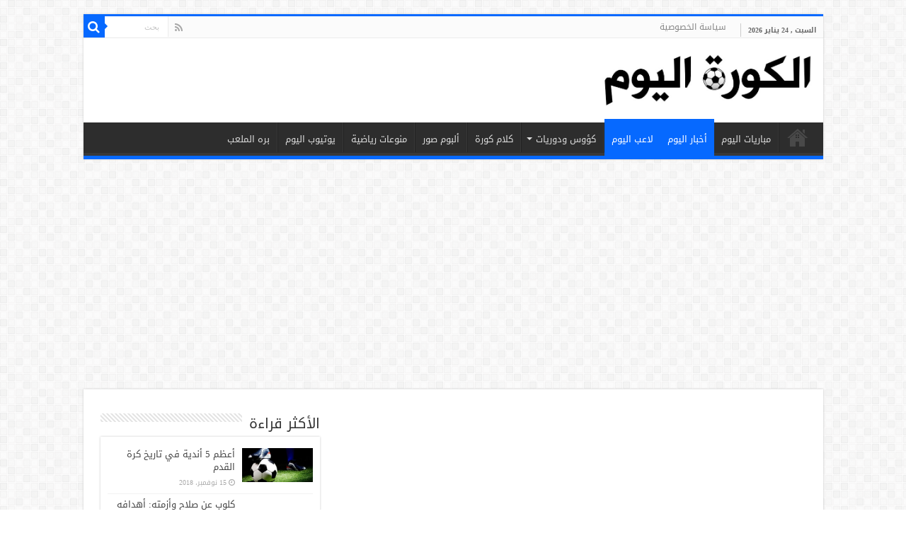

--- FILE ---
content_type: text/html; charset=UTF-8
request_url: https://www.koratoday.com/?p=1343
body_size: 18666
content:
<!DOCTYPE html>
<html dir="rtl" lang="ar" prefix="og: http://ogp.me/ns#">
<head>
<meta charset="UTF-8" />
<link rel="pingback" href="" />
<meta property="og:title" content="حقيقة شطب اسم محمد صلاح من نادي نجريج - الكورة اليوم"/>
<meta property="og:type" content="article"/>
<meta property="og:description" content="حقيقة شطب اسم محمد صلاح من نادي نجريج ، نفى غمري عبد الحميد السعدني نائب رئيس نادي نجريج أن يكون قد"/>
<meta property="og:url" content="https://www.koratoday.com/?p=1343"/>
<meta property="og:site_name" content="الكورة اليوم"/>
<meta property="og:image" content="https://www.koratoday.com/wp-content/uploads/2018/11/3f94f907-6fb0-491b-bbc4-3306d81d724a_16x9_1200x676.jpg" />
<meta name='robots' content='index, follow, max-image-preview:large, max-snippet:-1, max-video-preview:-1' />

	<!-- This site is optimized with the Yoast SEO plugin v26.8 - https://yoast.com/product/yoast-seo-wordpress/ -->
	<title>حقيقة شطب اسم محمد صلاح من نادي نجريج | الكورة اليوم</title>
	<meta name="description" content="حقيقة شطب اسم محمد صلاح من نادي نجريج ، نفى غمري عبد الحميد السعدني نائب رئيس نادي نجريج أن يكون قد شطب عضوية نجم ليفربول الإنجليزي محمد صلاح." />
	<link rel="canonical" href="https://www.koratoday.com/?p=1343" />
	<meta property="og:locale" content="ar_AR" />
	<meta property="og:type" content="article" />
	<meta property="og:title" content="حقيقة شطب اسم محمد صلاح من نادي نجريج | الكورة اليوم" />
	<meta property="og:description" content="حقيقة شطب اسم محمد صلاح من نادي نجريج ، نفى غمري عبد الحميد السعدني نائب رئيس نادي نجريج أن يكون قد شطب عضوية نجم ليفربول الإنجليزي محمد صلاح." />
	<meta property="og:url" content="https://www.koratoday.com/?p=1343" />
	<meta property="og:site_name" content="الكورة اليوم" />
	<meta property="article:published_time" content="2018-11-19T21:30:09+00:00" />
	<meta property="article:modified_time" content="2018-11-28T02:47:09+00:00" />
	<meta property="og:image" content="https://www.koratoday.com/wp-content/uploads/2018/11/3f94f907-6fb0-491b-bbc4-3306d81d724a_16x9_1200x676.jpg" />
	<meta property="og:image:width" content="960" />
	<meta property="og:image:height" content="540" />
	<meta property="og:image:type" content="image/jpeg" />
	<meta name="author" content="ادارة التحرير" />
	<meta name="twitter:card" content="summary_large_image" />
	<script type="application/ld+json" class="yoast-schema-graph">{"@context":"https://schema.org","@graph":[{"@type":"Article","@id":"https://www.koratoday.com/?p=1343#article","isPartOf":{"@id":"https://www.koratoday.com/?p=1343"},"author":{"name":"ادارة التحرير","@id":"https://www.koratoday.com/#/schema/person/8ac9c769acb587aafb0e90db2ebc2723"},"headline":"حقيقة شطب اسم محمد صلاح من نادي نجريج","datePublished":"2018-11-19T21:30:09+00:00","dateModified":"2018-11-28T02:47:09+00:00","mainEntityOfPage":{"@id":"https://www.koratoday.com/?p=1343"},"wordCount":12,"commentCount":0,"image":{"@id":"https://www.koratoday.com/?p=1343#primaryimage"},"thumbnailUrl":"https://www.koratoday.com/wp-content/uploads/2018/11/3f94f907-6fb0-491b-bbc4-3306d81d724a_16x9_1200x676.jpg","keywords":["تصفيات أمم افريقيا","ليفربول","محمد صلاح","منتخب مصر"],"articleSection":["أخبار اليوم","لاعب اليوم"],"inLanguage":"ar","potentialAction":[{"@type":"CommentAction","name":"Comment","target":["https://www.koratoday.com/?p=1343#respond"]}]},{"@type":"WebPage","@id":"https://www.koratoday.com/?p=1343","url":"https://www.koratoday.com/?p=1343","name":"حقيقة شطب اسم محمد صلاح من نادي نجريج | الكورة اليوم","isPartOf":{"@id":"https://www.koratoday.com/#website"},"primaryImageOfPage":{"@id":"https://www.koratoday.com/?p=1343#primaryimage"},"image":{"@id":"https://www.koratoday.com/?p=1343#primaryimage"},"thumbnailUrl":"https://www.koratoday.com/wp-content/uploads/2018/11/3f94f907-6fb0-491b-bbc4-3306d81d724a_16x9_1200x676.jpg","datePublished":"2018-11-19T21:30:09+00:00","dateModified":"2018-11-28T02:47:09+00:00","author":{"@id":"https://www.koratoday.com/#/schema/person/8ac9c769acb587aafb0e90db2ebc2723"},"description":"حقيقة شطب اسم محمد صلاح من نادي نجريج ، نفى غمري عبد الحميد السعدني نائب رئيس نادي نجريج أن يكون قد شطب عضوية نجم ليفربول الإنجليزي محمد صلاح.","breadcrumb":{"@id":"https://www.koratoday.com/?p=1343#breadcrumb"},"inLanguage":"ar","potentialAction":[{"@type":"ReadAction","target":["https://www.koratoday.com/?p=1343"]}]},{"@type":"ImageObject","inLanguage":"ar","@id":"https://www.koratoday.com/?p=1343#primaryimage","url":"https://www.koratoday.com/wp-content/uploads/2018/11/3f94f907-6fb0-491b-bbc4-3306d81d724a_16x9_1200x676.jpg","contentUrl":"https://www.koratoday.com/wp-content/uploads/2018/11/3f94f907-6fb0-491b-bbc4-3306d81d724a_16x9_1200x676.jpg","width":960,"height":540,"caption":"محمد صلاح"},{"@type":"BreadcrumbList","@id":"https://www.koratoday.com/?p=1343#breadcrumb","itemListElement":[{"@type":"ListItem","position":1,"name":"الرئيسية","item":"https://www.koratoday.com/"},{"@type":"ListItem","position":2,"name":"حقيقة شطب اسم محمد صلاح من نادي نجريج"}]},{"@type":"WebSite","@id":"https://www.koratoday.com/#website","url":"https://www.koratoday.com/","name":"الكورة اليوم","description":"موقع الكورة اليوم متخصص في متابعة جميع أحداث رياضة كرة القدم في جميع دوريات حول العالم مع تقارير حول احصائيات الأندية في البطولات المختلفة","potentialAction":[{"@type":"SearchAction","target":{"@type":"EntryPoint","urlTemplate":"https://www.koratoday.com/?s={search_term_string}"},"query-input":{"@type":"PropertyValueSpecification","valueRequired":true,"valueName":"search_term_string"}}],"inLanguage":"ar"},{"@type":"Person","@id":"https://www.koratoday.com/#/schema/person/8ac9c769acb587aafb0e90db2ebc2723","name":"ادارة التحرير","image":{"@type":"ImageObject","inLanguage":"ar","@id":"https://www.koratoday.com/#/schema/person/image/","url":"https://secure.gravatar.com/avatar/49793cb4517acdf6f82a2d662c265c4f95c3bc833009ce65552f3b58b395d441?s=96&d=wavatar&r=g","contentUrl":"https://secure.gravatar.com/avatar/49793cb4517acdf6f82a2d662c265c4f95c3bc833009ce65552f3b58b395d441?s=96&d=wavatar&r=g","caption":"ادارة التحرير"},"description":"محرر تقني اهتم بالأخبار الرياضية والكوروية بدأت العمل في مجال التدوين منذ عام 2013","url":"https://www.koratoday.com/?author=123458"}]}</script>
	<!-- / Yoast SEO plugin. -->


<link rel='dns-prefetch' href='//fonts.googleapis.com' />
<link rel="alternate" type="application/rss+xml" title="الكورة اليوم &laquo; الخلاصة" href="https://www.koratoday.com/?feed=rss2" />
<link rel="alternate" type="application/rss+xml" title="الكورة اليوم &laquo; خلاصة التعليقات" href="https://www.koratoday.com/?feed=comments-rss2" />
<link rel="alternate" type="application/rss+xml" title="الكورة اليوم &laquo; حقيقة شطب اسم محمد صلاح من نادي نجريج خلاصة التعليقات" href="https://www.koratoday.com/?feed=rss2&#038;p=1343" />
<style id='wp-img-auto-sizes-contain-inline-css' type='text/css'>
img:is([sizes=auto i],[sizes^="auto," i]){contain-intrinsic-size:3000px 1500px}
/*# sourceURL=wp-img-auto-sizes-contain-inline-css */
</style>
<style id='wp-emoji-styles-inline-css' type='text/css'>

	img.wp-smiley, img.emoji {
		display: inline !important;
		border: none !important;
		box-shadow: none !important;
		height: 1em !important;
		width: 1em !important;
		margin: 0 0.07em !important;
		vertical-align: -0.1em !important;
		background: none !important;
		padding: 0 !important;
	}
/*# sourceURL=wp-emoji-styles-inline-css */
</style>
<style id='wp-block-library-inline-css' type='text/css'>
:root{--wp-block-synced-color:#7a00df;--wp-block-synced-color--rgb:122,0,223;--wp-bound-block-color:var(--wp-block-synced-color);--wp-editor-canvas-background:#ddd;--wp-admin-theme-color:#007cba;--wp-admin-theme-color--rgb:0,124,186;--wp-admin-theme-color-darker-10:#006ba1;--wp-admin-theme-color-darker-10--rgb:0,107,160.5;--wp-admin-theme-color-darker-20:#005a87;--wp-admin-theme-color-darker-20--rgb:0,90,135;--wp-admin-border-width-focus:2px}@media (min-resolution:192dpi){:root{--wp-admin-border-width-focus:1.5px}}.wp-element-button{cursor:pointer}:root .has-very-light-gray-background-color{background-color:#eee}:root .has-very-dark-gray-background-color{background-color:#313131}:root .has-very-light-gray-color{color:#eee}:root .has-very-dark-gray-color{color:#313131}:root .has-vivid-green-cyan-to-vivid-cyan-blue-gradient-background{background:linear-gradient(135deg,#00d084,#0693e3)}:root .has-purple-crush-gradient-background{background:linear-gradient(135deg,#34e2e4,#4721fb 50%,#ab1dfe)}:root .has-hazy-dawn-gradient-background{background:linear-gradient(135deg,#faaca8,#dad0ec)}:root .has-subdued-olive-gradient-background{background:linear-gradient(135deg,#fafae1,#67a671)}:root .has-atomic-cream-gradient-background{background:linear-gradient(135deg,#fdd79a,#004a59)}:root .has-nightshade-gradient-background{background:linear-gradient(135deg,#330968,#31cdcf)}:root .has-midnight-gradient-background{background:linear-gradient(135deg,#020381,#2874fc)}:root{--wp--preset--font-size--normal:16px;--wp--preset--font-size--huge:42px}.has-regular-font-size{font-size:1em}.has-larger-font-size{font-size:2.625em}.has-normal-font-size{font-size:var(--wp--preset--font-size--normal)}.has-huge-font-size{font-size:var(--wp--preset--font-size--huge)}.has-text-align-center{text-align:center}.has-text-align-left{text-align:left}.has-text-align-right{text-align:right}.has-fit-text{white-space:nowrap!important}#end-resizable-editor-section{display:none}.aligncenter{clear:both}.items-justified-left{justify-content:flex-start}.items-justified-center{justify-content:center}.items-justified-right{justify-content:flex-end}.items-justified-space-between{justify-content:space-between}.screen-reader-text{border:0;clip-path:inset(50%);height:1px;margin:-1px;overflow:hidden;padding:0;position:absolute;width:1px;word-wrap:normal!important}.screen-reader-text:focus{background-color:#ddd;clip-path:none;color:#444;display:block;font-size:1em;height:auto;left:5px;line-height:normal;padding:15px 23px 14px;text-decoration:none;top:5px;width:auto;z-index:100000}html :where(.has-border-color){border-style:solid}html :where([style*=border-top-color]){border-top-style:solid}html :where([style*=border-right-color]){border-right-style:solid}html :where([style*=border-bottom-color]){border-bottom-style:solid}html :where([style*=border-left-color]){border-left-style:solid}html :where([style*=border-width]){border-style:solid}html :where([style*=border-top-width]){border-top-style:solid}html :where([style*=border-right-width]){border-right-style:solid}html :where([style*=border-bottom-width]){border-bottom-style:solid}html :where([style*=border-left-width]){border-left-style:solid}html :where(img[class*=wp-image-]){height:auto;max-width:100%}:where(figure){margin:0 0 1em}html :where(.is-position-sticky){--wp-admin--admin-bar--position-offset:var(--wp-admin--admin-bar--height,0px)}@media screen and (max-width:600px){html :where(.is-position-sticky){--wp-admin--admin-bar--position-offset:0px}}

/*# sourceURL=wp-block-library-inline-css */
</style><style id='global-styles-inline-css' type='text/css'>
:root{--wp--preset--aspect-ratio--square: 1;--wp--preset--aspect-ratio--4-3: 4/3;--wp--preset--aspect-ratio--3-4: 3/4;--wp--preset--aspect-ratio--3-2: 3/2;--wp--preset--aspect-ratio--2-3: 2/3;--wp--preset--aspect-ratio--16-9: 16/9;--wp--preset--aspect-ratio--9-16: 9/16;--wp--preset--color--black: #000000;--wp--preset--color--cyan-bluish-gray: #abb8c3;--wp--preset--color--white: #ffffff;--wp--preset--color--pale-pink: #f78da7;--wp--preset--color--vivid-red: #cf2e2e;--wp--preset--color--luminous-vivid-orange: #ff6900;--wp--preset--color--luminous-vivid-amber: #fcb900;--wp--preset--color--light-green-cyan: #7bdcb5;--wp--preset--color--vivid-green-cyan: #00d084;--wp--preset--color--pale-cyan-blue: #8ed1fc;--wp--preset--color--vivid-cyan-blue: #0693e3;--wp--preset--color--vivid-purple: #9b51e0;--wp--preset--gradient--vivid-cyan-blue-to-vivid-purple: linear-gradient(135deg,rgb(6,147,227) 0%,rgb(155,81,224) 100%);--wp--preset--gradient--light-green-cyan-to-vivid-green-cyan: linear-gradient(135deg,rgb(122,220,180) 0%,rgb(0,208,130) 100%);--wp--preset--gradient--luminous-vivid-amber-to-luminous-vivid-orange: linear-gradient(135deg,rgb(252,185,0) 0%,rgb(255,105,0) 100%);--wp--preset--gradient--luminous-vivid-orange-to-vivid-red: linear-gradient(135deg,rgb(255,105,0) 0%,rgb(207,46,46) 100%);--wp--preset--gradient--very-light-gray-to-cyan-bluish-gray: linear-gradient(135deg,rgb(238,238,238) 0%,rgb(169,184,195) 100%);--wp--preset--gradient--cool-to-warm-spectrum: linear-gradient(135deg,rgb(74,234,220) 0%,rgb(151,120,209) 20%,rgb(207,42,186) 40%,rgb(238,44,130) 60%,rgb(251,105,98) 80%,rgb(254,248,76) 100%);--wp--preset--gradient--blush-light-purple: linear-gradient(135deg,rgb(255,206,236) 0%,rgb(152,150,240) 100%);--wp--preset--gradient--blush-bordeaux: linear-gradient(135deg,rgb(254,205,165) 0%,rgb(254,45,45) 50%,rgb(107,0,62) 100%);--wp--preset--gradient--luminous-dusk: linear-gradient(135deg,rgb(255,203,112) 0%,rgb(199,81,192) 50%,rgb(65,88,208) 100%);--wp--preset--gradient--pale-ocean: linear-gradient(135deg,rgb(255,245,203) 0%,rgb(182,227,212) 50%,rgb(51,167,181) 100%);--wp--preset--gradient--electric-grass: linear-gradient(135deg,rgb(202,248,128) 0%,rgb(113,206,126) 100%);--wp--preset--gradient--midnight: linear-gradient(135deg,rgb(2,3,129) 0%,rgb(40,116,252) 100%);--wp--preset--font-size--small: 13px;--wp--preset--font-size--medium: 20px;--wp--preset--font-size--large: 36px;--wp--preset--font-size--x-large: 42px;--wp--preset--spacing--20: 0.44rem;--wp--preset--spacing--30: 0.67rem;--wp--preset--spacing--40: 1rem;--wp--preset--spacing--50: 1.5rem;--wp--preset--spacing--60: 2.25rem;--wp--preset--spacing--70: 3.38rem;--wp--preset--spacing--80: 5.06rem;--wp--preset--shadow--natural: 6px 6px 9px rgba(0, 0, 0, 0.2);--wp--preset--shadow--deep: 12px 12px 50px rgba(0, 0, 0, 0.4);--wp--preset--shadow--sharp: 6px 6px 0px rgba(0, 0, 0, 0.2);--wp--preset--shadow--outlined: 6px 6px 0px -3px rgb(255, 255, 255), 6px 6px rgb(0, 0, 0);--wp--preset--shadow--crisp: 6px 6px 0px rgb(0, 0, 0);}:where(.is-layout-flex){gap: 0.5em;}:where(.is-layout-grid){gap: 0.5em;}body .is-layout-flex{display: flex;}.is-layout-flex{flex-wrap: wrap;align-items: center;}.is-layout-flex > :is(*, div){margin: 0;}body .is-layout-grid{display: grid;}.is-layout-grid > :is(*, div){margin: 0;}:where(.wp-block-columns.is-layout-flex){gap: 2em;}:where(.wp-block-columns.is-layout-grid){gap: 2em;}:where(.wp-block-post-template.is-layout-flex){gap: 1.25em;}:where(.wp-block-post-template.is-layout-grid){gap: 1.25em;}.has-black-color{color: var(--wp--preset--color--black) !important;}.has-cyan-bluish-gray-color{color: var(--wp--preset--color--cyan-bluish-gray) !important;}.has-white-color{color: var(--wp--preset--color--white) !important;}.has-pale-pink-color{color: var(--wp--preset--color--pale-pink) !important;}.has-vivid-red-color{color: var(--wp--preset--color--vivid-red) !important;}.has-luminous-vivid-orange-color{color: var(--wp--preset--color--luminous-vivid-orange) !important;}.has-luminous-vivid-amber-color{color: var(--wp--preset--color--luminous-vivid-amber) !important;}.has-light-green-cyan-color{color: var(--wp--preset--color--light-green-cyan) !important;}.has-vivid-green-cyan-color{color: var(--wp--preset--color--vivid-green-cyan) !important;}.has-pale-cyan-blue-color{color: var(--wp--preset--color--pale-cyan-blue) !important;}.has-vivid-cyan-blue-color{color: var(--wp--preset--color--vivid-cyan-blue) !important;}.has-vivid-purple-color{color: var(--wp--preset--color--vivid-purple) !important;}.has-black-background-color{background-color: var(--wp--preset--color--black) !important;}.has-cyan-bluish-gray-background-color{background-color: var(--wp--preset--color--cyan-bluish-gray) !important;}.has-white-background-color{background-color: var(--wp--preset--color--white) !important;}.has-pale-pink-background-color{background-color: var(--wp--preset--color--pale-pink) !important;}.has-vivid-red-background-color{background-color: var(--wp--preset--color--vivid-red) !important;}.has-luminous-vivid-orange-background-color{background-color: var(--wp--preset--color--luminous-vivid-orange) !important;}.has-luminous-vivid-amber-background-color{background-color: var(--wp--preset--color--luminous-vivid-amber) !important;}.has-light-green-cyan-background-color{background-color: var(--wp--preset--color--light-green-cyan) !important;}.has-vivid-green-cyan-background-color{background-color: var(--wp--preset--color--vivid-green-cyan) !important;}.has-pale-cyan-blue-background-color{background-color: var(--wp--preset--color--pale-cyan-blue) !important;}.has-vivid-cyan-blue-background-color{background-color: var(--wp--preset--color--vivid-cyan-blue) !important;}.has-vivid-purple-background-color{background-color: var(--wp--preset--color--vivid-purple) !important;}.has-black-border-color{border-color: var(--wp--preset--color--black) !important;}.has-cyan-bluish-gray-border-color{border-color: var(--wp--preset--color--cyan-bluish-gray) !important;}.has-white-border-color{border-color: var(--wp--preset--color--white) !important;}.has-pale-pink-border-color{border-color: var(--wp--preset--color--pale-pink) !important;}.has-vivid-red-border-color{border-color: var(--wp--preset--color--vivid-red) !important;}.has-luminous-vivid-orange-border-color{border-color: var(--wp--preset--color--luminous-vivid-orange) !important;}.has-luminous-vivid-amber-border-color{border-color: var(--wp--preset--color--luminous-vivid-amber) !important;}.has-light-green-cyan-border-color{border-color: var(--wp--preset--color--light-green-cyan) !important;}.has-vivid-green-cyan-border-color{border-color: var(--wp--preset--color--vivid-green-cyan) !important;}.has-pale-cyan-blue-border-color{border-color: var(--wp--preset--color--pale-cyan-blue) !important;}.has-vivid-cyan-blue-border-color{border-color: var(--wp--preset--color--vivid-cyan-blue) !important;}.has-vivid-purple-border-color{border-color: var(--wp--preset--color--vivid-purple) !important;}.has-vivid-cyan-blue-to-vivid-purple-gradient-background{background: var(--wp--preset--gradient--vivid-cyan-blue-to-vivid-purple) !important;}.has-light-green-cyan-to-vivid-green-cyan-gradient-background{background: var(--wp--preset--gradient--light-green-cyan-to-vivid-green-cyan) !important;}.has-luminous-vivid-amber-to-luminous-vivid-orange-gradient-background{background: var(--wp--preset--gradient--luminous-vivid-amber-to-luminous-vivid-orange) !important;}.has-luminous-vivid-orange-to-vivid-red-gradient-background{background: var(--wp--preset--gradient--luminous-vivid-orange-to-vivid-red) !important;}.has-very-light-gray-to-cyan-bluish-gray-gradient-background{background: var(--wp--preset--gradient--very-light-gray-to-cyan-bluish-gray) !important;}.has-cool-to-warm-spectrum-gradient-background{background: var(--wp--preset--gradient--cool-to-warm-spectrum) !important;}.has-blush-light-purple-gradient-background{background: var(--wp--preset--gradient--blush-light-purple) !important;}.has-blush-bordeaux-gradient-background{background: var(--wp--preset--gradient--blush-bordeaux) !important;}.has-luminous-dusk-gradient-background{background: var(--wp--preset--gradient--luminous-dusk) !important;}.has-pale-ocean-gradient-background{background: var(--wp--preset--gradient--pale-ocean) !important;}.has-electric-grass-gradient-background{background: var(--wp--preset--gradient--electric-grass) !important;}.has-midnight-gradient-background{background: var(--wp--preset--gradient--midnight) !important;}.has-small-font-size{font-size: var(--wp--preset--font-size--small) !important;}.has-medium-font-size{font-size: var(--wp--preset--font-size--medium) !important;}.has-large-font-size{font-size: var(--wp--preset--font-size--large) !important;}.has-x-large-font-size{font-size: var(--wp--preset--font-size--x-large) !important;}
/*# sourceURL=global-styles-inline-css */
</style>

<style id='classic-theme-styles-inline-css' type='text/css'>
/*! This file is auto-generated */
.wp-block-button__link{color:#fff;background-color:#32373c;border-radius:9999px;box-shadow:none;text-decoration:none;padding:calc(.667em + 2px) calc(1.333em + 2px);font-size:1.125em}.wp-block-file__button{background:#32373c;color:#fff;text-decoration:none}
/*# sourceURL=/wp-includes/css/classic-themes.min.css */
</style>
<link rel='stylesheet' id='contact-form-7-css' href='https://www.koratoday.com/wp-content/plugins/contact-form-7/includes/css/styles.css' type='text/css' media='all' />
<link rel='stylesheet' id='contact-form-7-rtl-css' href='https://www.koratoday.com/wp-content/plugins/contact-form-7/includes/css/styles-rtl.css' type='text/css' media='all' />
<link rel='stylesheet' id='wp_automatic_gallery_style-css' href='https://www.koratoday.com/wp-content/plugins/wp-automatic/css/wp-automatic.css' type='text/css' media='all' />
<link rel='stylesheet' id='tie-style-css' href='https://www.koratoday.com/wp-content/themes/sahifa/style.css' type='text/css' media='all' />
<link rel='stylesheet' id='tie-ilightbox-skin-css' href='https://www.koratoday.com/wp-content/themes/sahifa/css/ilightbox/dark-skin/skin.css' type='text/css' media='all' />
<link rel='stylesheet' id='droidarabickufi-css' href='https://fonts.googleapis.com/earlyaccess/droidarabickufi' type='text/css' media='all' />
<link rel='stylesheet' id='jannah-extensions-shortcodes-styles-css' href='https://www.koratoday.com/wp-content/plugins/jannah-extensions/shortcodes/assets/style.css' type='text/css' media='all' />
<link rel='stylesheet' id='um_modal-css' href='https://www.koratoday.com/wp-content/plugins/ultimate-member/assets/css/um-modal.min.css' type='text/css' media='all' />
<link rel='stylesheet' id='um_ui-css' href='https://www.koratoday.com/wp-content/plugins/ultimate-member/assets/libs/jquery-ui/jquery-ui.min.css' type='text/css' media='all' />
<link rel='stylesheet' id='um_tipsy-css' href='https://www.koratoday.com/wp-content/plugins/ultimate-member/assets/libs/tipsy/tipsy.min.css' type='text/css' media='all' />
<link rel='stylesheet' id='um_raty-css' href='https://www.koratoday.com/wp-content/plugins/ultimate-member/assets/libs/raty/um-raty.min.css' type='text/css' media='all' />
<link rel='stylesheet' id='select2-css' href='https://www.koratoday.com/wp-content/plugins/ultimate-member/assets/libs/select2/select2.min.css' type='text/css' media='all' />
<link rel='stylesheet' id='um_fileupload-css' href='https://www.koratoday.com/wp-content/plugins/ultimate-member/assets/css/um-fileupload.min.css' type='text/css' media='all' />
<link rel='stylesheet' id='um_confirm-css' href='https://www.koratoday.com/wp-content/plugins/ultimate-member/assets/libs/um-confirm/um-confirm.min.css' type='text/css' media='all' />
<link rel='stylesheet' id='um_datetime-css' href='https://www.koratoday.com/wp-content/plugins/ultimate-member/assets/libs/pickadate/default.min.css' type='text/css' media='all' />
<link rel='stylesheet' id='um_datetime_date-css' href='https://www.koratoday.com/wp-content/plugins/ultimate-member/assets/libs/pickadate/default.date.min.css' type='text/css' media='all' />
<link rel='stylesheet' id='um_datetime_time-css' href='https://www.koratoday.com/wp-content/plugins/ultimate-member/assets/libs/pickadate/default.time.min.css' type='text/css' media='all' />
<link rel='stylesheet' id='um_fonticons_ii-css' href='https://www.koratoday.com/wp-content/plugins/ultimate-member/assets/libs/legacy/fonticons/fonticons-ii.min.css' type='text/css' media='all' />
<link rel='stylesheet' id='um_fonticons_fa-css' href='https://www.koratoday.com/wp-content/plugins/ultimate-member/assets/libs/legacy/fonticons/fonticons-fa.min.css' type='text/css' media='all' />
<link rel='stylesheet' id='um_fontawesome-css' href='https://www.koratoday.com/wp-content/plugins/ultimate-member/assets/css/um-fontawesome.min.css' type='text/css' media='all' />
<link rel='stylesheet' id='um_common-css' href='https://www.koratoday.com/wp-content/plugins/ultimate-member/assets/css/common.min.css' type='text/css' media='all' />
<link rel='stylesheet' id='um_responsive-css' href='https://www.koratoday.com/wp-content/plugins/ultimate-member/assets/css/um-responsive.min.css' type='text/css' media='all' />
<link rel='stylesheet' id='um_styles-css' href='https://www.koratoday.com/wp-content/plugins/ultimate-member/assets/css/um-styles.min.css' type='text/css' media='all' />
<link rel='stylesheet' id='um_crop-css' href='https://www.koratoday.com/wp-content/plugins/ultimate-member/assets/libs/cropper/cropper.min.css' type='text/css' media='all' />
<link rel='stylesheet' id='um_profile-css' href='https://www.koratoday.com/wp-content/plugins/ultimate-member/assets/css/um-profile.min.css' type='text/css' media='all' />
<link rel='stylesheet' id='um_account-css' href='https://www.koratoday.com/wp-content/plugins/ultimate-member/assets/css/um-account.min.css' type='text/css' media='all' />
<link rel='stylesheet' id='um_misc-css' href='https://www.koratoday.com/wp-content/plugins/ultimate-member/assets/css/um-misc.min.css' type='text/css' media='all' />
<link rel='stylesheet' id='um_rtl-css' href='https://www.koratoday.com/wp-content/plugins/ultimate-member/assets/css/um.rtl.min.css' type='text/css' media='all' />
<link rel='stylesheet' id='um_default_css-css' href='https://www.koratoday.com/wp-content/plugins/ultimate-member/assets/css/um-old-default.min.css' type='text/css' media='all' />
<script type="text/javascript" src="https://www.koratoday.com/wp-includes/js/jquery/jquery.min.js" id="jquery-core-js"></script>
<script type="text/javascript" src="https://www.koratoday.com/wp-includes/js/jquery/jquery-migrate.min.js" id="jquery-migrate-js"></script>
<script type="text/javascript" src="https://www.koratoday.com/wp-content/plugins/wp-automatic/js/main-front.js" id="wp_automatic_gallery-js"></script>
<script type="text/javascript" src="https://www.koratoday.com/wp-content/plugins/ultimate-member/assets/js/um-gdpr.min.js" id="um-gdpr-js"></script>
<link rel="https://api.w.org/" href="https://www.koratoday.com/index.php?rest_route=/" /><link rel="alternate" title="JSON" type="application/json" href="https://www.koratoday.com/index.php?rest_route=/wp/v2/posts/1343" /><link rel="EditURI" type="application/rsd+xml" title="RSD" href="https://www.koratoday.com/xmlrpc.php?rsd" />
<link rel="stylesheet" href="https://www.koratoday.com/wp-content/themes/sahifa/rtl.css" type="text/css" media="screen" /><link rel='shortlink' href='https://www.koratoday.com/?p=1343' />
<link rel="shortcut icon" href="https://www.koratoday.com/wp-content/uploads/2024/10/favicon.png" title="Favicon" />
<!--[if IE]>
<script type="text/javascript">jQuery(document).ready(function (){ jQuery(".menu-item").has("ul").children("a").attr("aria-haspopup", "true");});</script>
<![endif]-->
<!--[if lt IE 9]>
<script src="https://www.koratoday.com/wp-content/themes/sahifa/js/html5.js"></script>
<script src="https://www.koratoday.com/wp-content/themes/sahifa/js/selectivizr-min.js"></script>
<![endif]-->
<!--[if IE 9]>
<link rel="stylesheet" type="text/css" media="all" href="https://www.koratoday.com/wp-content/themes/sahifa/css/ie9.css" />
<![endif]-->
<!--[if IE 8]>
<link rel="stylesheet" type="text/css" media="all" href="https://www.koratoday.com/wp-content/themes/sahifa/css/ie8.css" />
<![endif]-->
<!--[if IE 7]>
<link rel="stylesheet" type="text/css" media="all" href="https://www.koratoday.com/wp-content/themes/sahifa/css/ie7.css" />
<![endif]-->

<meta http-equiv="X-UA-Compatible" content="IE=edge,chrome=1" />
<meta name="viewport" content="width=device-width, initial-scale=1.0" />
<link rel="apple-touch-icon" sizes="72x72" href="https://www.koratoday.com/wp-content/uploads/2024/10/favicon.png" />
<link rel="apple-touch-icon" href="https://www.koratoday.com/wp-content/uploads/2024/10/favicon.png" />

<script type='text/javascript'>
document.addEventListener('DOMContentLoaded', function(event) {
       window.dataLayer = window.dataLayer || [];
        function gtag(){dataLayer.push(arguments);}
        gtag('js', new Date());
        gtag('config', 'G-J3F9F5D935');
});
</script>


<style type="text/css" media="screen">

body{
	font-family: 'droid arabic kufi';
}
.widget-top h4, .widget-top h4 a{
	font-family: 'droid arabic kufi';
}
.cat-box-title h2, .cat-box-title h2 a, .block-head h3, #respond h3, #comments-title, h2.review-box-header, .woocommerce-tabs .entry-content h2, .woocommerce .related.products h2, .entry .woocommerce h2, .woocommerce-billing-fields h3, .woocommerce-shipping-fields h3, #order_review_heading, #bbpress-forums fieldset.bbp-form legend, #buddypress .item-body h4, #buddypress #item-body h4{
	font-family: 'droid arabic kufi';
}
#main-nav,
.cat-box-content,
#sidebar .widget-container,
.post-listing,
#commentform {
	border-bottom-color: #0669ff;
}

.search-block .search-button,
#topcontrol,
#main-nav ul li.current-menu-item a,
#main-nav ul li.current-menu-item a:hover,
#main-nav ul li.current_page_parent a,
#main-nav ul li.current_page_parent a:hover,
#main-nav ul li.current-menu-parent a,
#main-nav ul li.current-menu-parent a:hover,
#main-nav ul li.current-page-ancestor a,
#main-nav ul li.current-page-ancestor a:hover,
.pagination span.current,
.share-post span.share-text,
.flex-control-paging li a.flex-active,
.ei-slider-thumbs li.ei-slider-element,
.review-percentage .review-item span span,
.review-final-score,
.button,
a.button,
a.more-link,
#main-content input[type="submit"],
.form-submit #submit,
#login-form .login-button,
.widget-feedburner .feedburner-subscribe,
input[type="submit"],
#buddypress button,
#buddypress a.button,
#buddypress input[type=submit],
#buddypress input[type=reset],
#buddypress ul.button-nav li a,
#buddypress div.generic-button a,
#buddypress .comment-reply-link,
#buddypress div.item-list-tabs ul li a span,
#buddypress div.item-list-tabs ul li.selected a,
#buddypress div.item-list-tabs ul li.current a,
#buddypress #members-directory-form div.item-list-tabs ul li.selected span,
#members-list-options a.selected,
#groups-list-options a.selected,
body.dark-skin #buddypress div.item-list-tabs ul li a span,
body.dark-skin #buddypress div.item-list-tabs ul li.selected a,
body.dark-skin #buddypress div.item-list-tabs ul li.current a,
body.dark-skin #members-list-options a.selected,
body.dark-skin #groups-list-options a.selected,
.search-block-large .search-button,
#featured-posts .flex-next:hover,
#featured-posts .flex-prev:hover,
a.tie-cart span.shooping-count,
.woocommerce span.onsale,
.woocommerce-page span.onsale ,
.woocommerce .widget_price_filter .ui-slider .ui-slider-handle,
.woocommerce-page .widget_price_filter .ui-slider .ui-slider-handle,
#check-also-close,
a.post-slideshow-next,
a.post-slideshow-prev,
.widget_price_filter .ui-slider .ui-slider-handle,
.quantity .minus:hover,
.quantity .plus:hover,
.mejs-container .mejs-controls .mejs-time-rail .mejs-time-current,
#reading-position-indicator  {
	background-color:#0669ff;
}

::-webkit-scrollbar-thumb{
	background-color:#0669ff !important;
}

#theme-footer,
#theme-header,
.top-nav ul li.current-menu-item:before,
#main-nav .menu-sub-content ,
#main-nav ul ul,
#check-also-box {
	border-top-color: #0669ff;
}

.search-block:after {
	border-right-color:#0669ff;
}

body.rtl .search-block:after {
	border-left-color:#0669ff;
}

#main-nav ul > li.menu-item-has-children:hover > a:after,
#main-nav ul > li.mega-menu:hover > a:after {
	border-color:transparent transparent #0669ff;
}

.widget.timeline-posts li a:hover,
.widget.timeline-posts li a:hover span.tie-date {
	color: #0669ff;
}

.widget.timeline-posts li a:hover span.tie-date:before {
	background: #0669ff;
	border-color: #0669ff;
}

#order_review,
#order_review_heading {
	border-color: #0669ff;
}


.logo img {
  max-width: 300px !important;
}
.post-featured-img.wp-post-image.tie-appear {
  margin-bottom: 20px !important;
}</style>

		<script type="text/javascript">
			/* <![CDATA[ */
				var sf_position = '0';
				var sf_templates = "<a href=\"{search_url_escaped}\">\u0639\u0631\u0636 \u0643\u0644 \u0627\u0644\u0646\u062a\u0627\u0626\u062c<\/a>";
				var sf_input = '.search-live';
				jQuery(document).ready(function(){
					jQuery(sf_input).ajaxyLiveSearch({"expand":false,"searchUrl":"https:\/\/www.koratoday.com\/?s=%s","text":"Search","delay":500,"iwidth":180,"width":315,"ajaxUrl":"https:\/\/www.koratoday.com\/wp-admin\/admin-ajax.php","rtl":0});
					jQuery(".live-search_ajaxy-selective-input").keyup(function() {
						var width = jQuery(this).val().length * 8;
						if(width < 50) {
							width = 50;
						}
						jQuery(this).width(width);
					});
					jQuery(".live-search_ajaxy-selective-search").click(function() {
						jQuery(this).find(".live-search_ajaxy-selective-input").focus();
					});
					jQuery(".live-search_ajaxy-selective-close").click(function() {
						jQuery(this).parent().remove();
					});
				});
			/* ]]> */
		</script>
		<link rel="icon" href="https://www.koratoday.com/wp-content/uploads/2024/10/cropped-favicon-32x32.png" sizes="32x32" />
<link rel="icon" href="https://www.koratoday.com/wp-content/uploads/2024/10/cropped-favicon-192x192.png" sizes="192x192" />
<link rel="apple-touch-icon" href="https://www.koratoday.com/wp-content/uploads/2024/10/cropped-favicon-180x180.png" />
<meta name="msapplication-TileImage" content="https://www.koratoday.com/wp-content/uploads/2024/10/cropped-favicon-270x270.png" />
</head>
<body id="top" class="rtl wp-singular post-template-default single single-post postid-1343 single-format-standard wp-theme-sahifa lazy-enabled">

<div class="wrapper-outer">

	<div class="background-cover"></div>

	<aside id="slide-out">

			<div class="search-mobile">
			<form method="get" id="searchform-mobile" action="https://www.koratoday.com/">
				<button class="search-button" type="submit" value="بحث"><i class="fa fa-search"></i></button>
				<input type="text" id="s-mobile" name="s" title="بحث" value="بحث" onfocus="if (this.value == 'بحث') {this.value = '';}" onblur="if (this.value == '') {this.value = 'بحث';}"  />
			</form>
		</div><!-- .search-mobile /-->
	
			<div class="social-icons">
		<a class="ttip-none" title="Rss" href="https://www.koratoday.com/?feed=rss2" target="_blank"><i class="fa fa-rss"></i></a>
			</div>

	
		<div id="mobile-menu" ></div>
	</aside><!-- #slide-out /-->

		<div id="wrapper" class="boxed">
		<div class="inner-wrapper">

		<header id="theme-header" class="theme-header">
						<div id="top-nav" class="top-nav">
				<div class="container">

							<span class="today-date">السبت ,  24  يناير 2026</span>
				<div class="top-menu"><ul id="menu-tielabs-secondry-menu" class="menu"><li id="menu-item-2302" class="menu-item menu-item-type-post_type menu-item-object-page menu-item-2302"><a href="https://www.koratoday.com/?page_id=3">سياسة الخصوصية</a></li>
</ul></div>
						<div class="search-block">
						<form method="get" id="searchform-header" action="https://www.koratoday.com/">
							<button class="search-button" type="submit" value="بحث"><i class="fa fa-search"></i></button>
							<input class="search-live" type="text" id="s-header" name="s" title="بحث" value="بحث" onfocus="if (this.value == 'بحث') {this.value = '';}" onblur="if (this.value == '') {this.value = 'بحث';}"  />
						</form>
					</div><!-- .search-block /-->
			<div class="social-icons">
		<a class="ttip-none" title="Rss" href="https://www.koratoday.com/?feed=rss2" target="_blank"><i class="fa fa-rss"></i></a>
			</div>

	
	
				</div><!-- .container /-->
			</div><!-- .top-menu /-->
			
		<div class="header-content">

					<a id="slide-out-open" class="slide-out-open" href="#"><span></span></a>
		
			<div class="logo">
			<h2>								<a title="الكورة اليوم" href="https://www.koratoday.com/">
					<img src="https://www.koratoday.com/wp-content/uploads/2018/11/koratoday.jpg" alt="الكورة اليوم"  /><strong>الكورة اليوم موقع الكورة اليوم متخصص في متابعة جميع أحداث رياضة كرة القدم في جميع دوريات حول العالم مع تقارير حول احصائيات الأندية في البطولات المختلفة</strong>
				</a>
			</h2>			</div><!-- .logo /-->
						<div class="clear"></div>

		</div>
													<nav id="main-nav">
				<div class="container">

				
					<div class="main-menu"><ul id="menu-tielabs-main-menu" class="menu"><li id="menu-item-978" class="menu-item menu-item-type-custom menu-item-object-custom menu-item-home menu-item-978"><a href="https://www.koratoday.com/">الرئيسية</a></li>
<li id="menu-item-1254" class="menu-item menu-item-type-taxonomy menu-item-object-category menu-item-1254"><a href="https://www.koratoday.com/?cat=2">مباريات اليوم</a></li>
<li id="menu-item-1255" class="menu-item menu-item-type-taxonomy menu-item-object-category current-post-ancestor current-menu-parent current-post-parent menu-item-1255"><a href="https://www.koratoday.com/?cat=16">أخبار اليوم</a></li>
<li id="menu-item-1100" class="menu-item menu-item-type-taxonomy menu-item-object-category current-post-ancestor current-menu-parent current-post-parent menu-item-1100"><a href="https://www.koratoday.com/?cat=24">لاعب اليوم</a></li>
<li id="menu-item-1099" class="menu-item menu-item-type-taxonomy menu-item-object-category menu-item-has-children menu-item-1099"><a href="https://www.koratoday.com/?cat=1">كؤوس ودوريات</a>
<ul class="sub-menu menu-sub-content">
	<li id="menu-item-1195" class="menu-item menu-item-type-taxonomy menu-item-object-category menu-item-has-children menu-item-1195"><a href="https://www.koratoday.com/?cat=50">دوريات</a>
	<ul class="sub-menu menu-sub-content">
		<li id="menu-item-1196" class="menu-item menu-item-type-taxonomy menu-item-object-category menu-item-1196"><a href="https://www.koratoday.com/?cat=70">الدوري الألماني</a></li>
		<li id="menu-item-1197" class="menu-item menu-item-type-taxonomy menu-item-object-category menu-item-1197"><a href="https://www.koratoday.com/?cat=51">الدوري الاسباني</a></li>
		<li id="menu-item-1198" class="menu-item menu-item-type-taxonomy menu-item-object-category menu-item-1198"><a href="https://www.koratoday.com/?cat=75">الدوري الاماراتي</a></li>
		<li id="menu-item-1199" class="menu-item menu-item-type-taxonomy menu-item-object-category menu-item-1199"><a href="https://www.koratoday.com/?cat=68">الدوري الانجليزي</a></li>
		<li id="menu-item-1200" class="menu-item menu-item-type-taxonomy menu-item-object-category menu-item-1200"><a href="https://www.koratoday.com/?cat=69">الدوري الايطالي</a></li>
		<li id="menu-item-1201" class="menu-item menu-item-type-taxonomy menu-item-object-category menu-item-1201"><a href="https://www.koratoday.com/?cat=72">الدوري البرتغالي</a></li>
		<li id="menu-item-1202" class="menu-item menu-item-type-taxonomy menu-item-object-category menu-item-1202"><a href="https://www.koratoday.com/?cat=74">الدوري التونسي</a></li>
		<li id="menu-item-1203" class="menu-item menu-item-type-taxonomy menu-item-object-category menu-item-1203"><a href="https://www.koratoday.com/?cat=73">الدوري السعودي</a></li>
		<li id="menu-item-1204" class="menu-item menu-item-type-taxonomy menu-item-object-category menu-item-1204"><a href="https://www.koratoday.com/?cat=71">الدوري الفرنسي</a></li>
		<li id="menu-item-1205" class="menu-item menu-item-type-taxonomy menu-item-object-category menu-item-1205"><a href="https://www.koratoday.com/?cat=67">الدوري المصري</a></li>
		<li id="menu-item-1206" class="menu-item menu-item-type-taxonomy menu-item-object-category menu-item-1206"><a href="https://www.koratoday.com/?cat=76">الدوري المغربي</a></li>
		<li id="menu-item-1207" class="menu-item menu-item-type-taxonomy menu-item-object-category menu-item-1207"><a href="https://www.koratoday.com/?cat=77">دوري نجوم قطر</a></li>
	</ul>
</li>
	<li id="menu-item-1208" class="menu-item menu-item-type-taxonomy menu-item-object-category menu-item-has-children menu-item-1208"><a href="https://www.koratoday.com/?cat=78">عالم و قارات</a>
	<ul class="sub-menu menu-sub-content">
		<li id="menu-item-1209" class="menu-item menu-item-type-taxonomy menu-item-object-category menu-item-1209"><a href="https://www.koratoday.com/?cat=86">الدوري الأوروبي</a></li>
		<li id="menu-item-1210" class="menu-item menu-item-type-taxonomy menu-item-object-category menu-item-1210"><a href="https://www.koratoday.com/?cat=95">الكأس الأفروأسياوية</a></li>
		<li id="menu-item-1211" class="menu-item menu-item-type-taxonomy menu-item-object-category menu-item-1211"><a href="https://www.koratoday.com/?cat=82">تصفيات أمم افريقيا</a></li>
		<li id="menu-item-1212" class="menu-item menu-item-type-taxonomy menu-item-object-category menu-item-1212"><a href="https://www.koratoday.com/?cat=88">دوري أبطال آسيا</a></li>
		<li id="menu-item-1213" class="menu-item menu-item-type-taxonomy menu-item-object-category menu-item-1213"><a href="https://www.koratoday.com/?cat=83">دوري أبطال أوروبا</a></li>
		<li id="menu-item-1214" class="menu-item menu-item-type-taxonomy menu-item-object-category menu-item-1214"><a href="https://www.koratoday.com/?cat=81">دوري ابطال افريقيا</a></li>
		<li id="menu-item-1215" class="menu-item menu-item-type-taxonomy menu-item-object-category menu-item-1215"><a href="https://www.koratoday.com/?cat=84">دوري الأمم الأوروبية</a></li>
		<li id="menu-item-1216" class="menu-item menu-item-type-taxonomy menu-item-object-category menu-item-1216"><a href="https://www.koratoday.com/?cat=94">دولية ودية</a></li>
		<li id="menu-item-1217" class="menu-item menu-item-type-taxonomy menu-item-object-category menu-item-1217"><a href="https://www.koratoday.com/?cat=87">كأس آسيا</a></li>
		<li id="menu-item-1218" class="menu-item menu-item-type-taxonomy menu-item-object-category menu-item-1218"><a href="https://www.koratoday.com/?cat=96">كأس السوبر الأوروبي</a></li>
		<li id="menu-item-1219" class="menu-item menu-item-type-taxonomy menu-item-object-category menu-item-1219"><a href="https://www.koratoday.com/?cat=79">كأس العالم</a></li>
		<li id="menu-item-1220" class="menu-item menu-item-type-taxonomy menu-item-object-category menu-item-1220"><a href="https://www.koratoday.com/?cat=93">كأس العالم العسكري</a></li>
		<li id="menu-item-1221" class="menu-item menu-item-type-taxonomy menu-item-object-category menu-item-1221"><a href="https://www.koratoday.com/?cat=91">كأس العالم للأندية</a></li>
		<li id="menu-item-1222" class="menu-item menu-item-type-taxonomy menu-item-object-category menu-item-1222"><a href="https://www.koratoday.com/?cat=90">كأس القارات</a></li>
		<li id="menu-item-1223" class="menu-item menu-item-type-taxonomy menu-item-object-category menu-item-1223"><a href="https://www.koratoday.com/?cat=85">كأس الكونفدرالية الأفريقية</a></li>
		<li id="menu-item-1224" class="menu-item menu-item-type-taxonomy menu-item-object-category menu-item-1224"><a href="https://www.koratoday.com/?cat=89">كأس زايد للأندية الأبطال</a></li>
		<li id="menu-item-1225" class="menu-item menu-item-type-taxonomy menu-item-object-category menu-item-1225"><a href="https://www.koratoday.com/?cat=80">كأس ليبرتادوريس</a></li>
		<li id="menu-item-1226" class="menu-item menu-item-type-taxonomy menu-item-object-category menu-item-1226"><a href="https://www.koratoday.com/?cat=92">نهائيات كرة القدم الأولمبية</a></li>
	</ul>
</li>
	<li id="menu-item-1227" class="menu-item menu-item-type-taxonomy menu-item-object-category menu-item-has-children menu-item-1227"><a href="https://www.koratoday.com/?cat=44">كؤوس</a>
	<ul class="sub-menu menu-sub-content">
		<li id="menu-item-1228" class="menu-item menu-item-type-taxonomy menu-item-object-category menu-item-1228"><a href="https://www.koratoday.com/?cat=65">كأس ألمانيا</a></li>
		<li id="menu-item-1229" class="menu-item menu-item-type-taxonomy menu-item-object-category menu-item-1229"><a href="https://www.koratoday.com/?cat=63">كأس السوبر الإيطالي</a></li>
		<li id="menu-item-1230" class="menu-item menu-item-type-taxonomy menu-item-object-category menu-item-1230"><a href="https://www.koratoday.com/?cat=66">كأس السوبر السعودي</a></li>
		<li id="menu-item-1231" class="menu-item menu-item-type-taxonomy menu-item-object-category menu-item-1231"><a href="https://www.koratoday.com/?cat=64">كأس كاراباو</a></li>
		<li id="menu-item-1232" class="menu-item menu-item-type-taxonomy menu-item-object-category menu-item-1232"><a href="https://www.koratoday.com/?cat=45">كأس مصر</a></li>
		<li id="menu-item-1233" class="menu-item menu-item-type-taxonomy menu-item-object-category menu-item-1233"><a href="https://www.koratoday.com/?cat=62">كأس ملك أسبانيا</a></li>
	</ul>
</li>
</ul>
</li>
<li id="menu-item-1164" class="menu-item menu-item-type-taxonomy menu-item-object-category menu-item-1164"><a href="https://www.koratoday.com/?cat=46">كلام كورة</a></li>
<li id="menu-item-1194" class="menu-item menu-item-type-taxonomy menu-item-object-category menu-item-1194"><a href="https://www.koratoday.com/?cat=98">ألبوم صور</a></li>
<li id="menu-item-1523" class="menu-item menu-item-type-taxonomy menu-item-object-category menu-item-1523"><a href="https://www.koratoday.com/?cat=99">منوعات رياضية</a></li>
<li id="menu-item-1524" class="menu-item menu-item-type-taxonomy menu-item-object-category menu-item-1524"><a href="https://www.koratoday.com/?cat=97">يوتيوب اليوم</a></li>
<li id="menu-item-1525" class="menu-item menu-item-type-taxonomy menu-item-object-category menu-item-1525"><a href="https://www.koratoday.com/?cat=100">بره الملعب</a></li>
</ul></div>					
					
				</div>
			</nav><!-- .main-nav /-->
					</header><!-- #header /-->

	
	<div class="e3lan e3lan-below_header">			<script async src="https://pagead2.googlesyndication.com/pagead/js/adsbygoogle.js?client=ca-pub-9126786845412297"
     crossorigin="anonymous"></script>
<!-- الكورة اليوم -->
<ins class="adsbygoogle"
     style="display:block"
     data-ad-client="ca-pub-9126786845412297"
     data-ad-slot="4697679869"
     data-ad-format="auto"
     data-full-width-responsive="true"></ins>
<script>
     (adsbygoogle = window.adsbygoogle || []).push({});
</script>				</div>
	<div id="main-content" class="container sidebar-left">

	
	
	
	
	
	<div class="content">

		
		
		

		<div class="e3lan e3lan-post">			<script async src="https://pagead2.googlesyndication.com/pagead/js/adsbygoogle.js?client=ca-pub-9126786845412297"
     crossorigin="anonymous"></script>
<!-- الكورة اليوم -->
<ins class="adsbygoogle"
     style="display:block"
     data-ad-client="ca-pub-9126786845412297"
     data-ad-slot="4697679869"
     data-ad-format="auto"
     data-full-width-responsive="true"></ins>
<script>
     (adsbygoogle = window.adsbygoogle || []).push({});
</script>				</div>
		<article class="post-listing post-1343 post type-post status-publish format-standard has-post-thumbnail  category-news category-player tag-117 tag-57 tag-101 tag-136" id="the-post">
			
			<div class="post-inner">

							<h1 class="name post-title entry-title"><span itemprop="name">حقيقة شطب اسم محمد صلاح من نادي نجريج</span></h1>

						
<p class="post-meta">
	
		
	<span class="tie-date"><i class="fa fa-clock-o"></i>20 نوفمبر، 2018</span>	
	
</p>
<div class="clear"></div>
			
				<div class="entry">
					
					
					<img fetchpriority="high" decoding="async" width="960" height="540" src="https://www.koratoday.com/wp-content/uploads/2018/11/3f94f907-6fb0-491b-bbc4-3306d81d724a_16x9_1200x676.jpg" class="post-featured-img wp-post-image" alt="محمد صلاح" srcset="https://www.koratoday.com/wp-content/uploads/2018/11/3f94f907-6fb0-491b-bbc4-3306d81d724a_16x9_1200x676.jpg 960w, https://www.koratoday.com/wp-content/uploads/2018/11/3f94f907-6fb0-491b-bbc4-3306d81d724a_16x9_1200x676-300x169.jpg 300w, https://www.koratoday.com/wp-content/uploads/2018/11/3f94f907-6fb0-491b-bbc4-3306d81d724a_16x9_1200x676-768x432.jpg 768w, https://www.koratoday.com/wp-content/uploads/2018/11/3f94f907-6fb0-491b-bbc4-3306d81d724a_16x9_1200x676-390x220.jpg 390w" sizes="(max-width: 960px) 100vw, 960px" /><p>حقيقة شطب اسم محمد صلاح من نادي نجريج ، نفى غمري عبد الحميد السعدني نائب رئيس نادي نجريج أن يكون قد شطب عضوية نجم ليفربول الإنجليزي محمد صلاح.</p>
<p>&nbsp;</p>
<div id="extra">
<div class="player">
<p><a href="https://www.filgoal.com/players/10325/%D9%85%D8%AD%D9%85%D8%AF-%D8%B5%D9%84%D8%A7%D8%AD"> <img decoding="async" class="lazy-loaded aligncenter" src="https://semedia.filgoal.com/Photos/Person/Medium/10325.png" data-src="//semedia.filgoal.com/Photos/Person/Medium/10325.png" data-old-src="/images/coach-placeholder.jpg" /></a></p>
<h2 style="text-align: center;">محمد صلاح</h2>
<h3 style="text-align: center;">النادي : ليفربول</h3>
<p>&nbsp;</p>
</div>
</div>
<p>وكانت تقارير قد أشارت إلى قيام النادي بشطب عضوية محترفنا المصري..</p>
<p>لكن السعدني قال : &#8220;لا أحد يجرؤ على شطب عضوية صلاح، النادي بإسمه وهذا شرف لنا&#8221;.</p>
<p>نائب رئيس النادي الذي يقع في مسقط رأس صلاح أضاف: &#8220;عضوية صلاح كانت (عضوية طلائع) ومنذ أيام فقط أصبح عضوا عاملا.</p>
<p>لابد أن يمر على عضويته عام كامل حتى يحق له الترشح والتصويت في جمعية النادي العمومية&#8221;.</p>
<p>&nbsp;</p>
<div class="related right_border">
<figure id="attachment_1344" aria-describedby="caption-attachment-1344" style="width: 1000px" class="wp-caption aligncenter"><img decoding="async" class="size-full wp-image-1344" src="https://www.koratoday.com/wp-content/uploads/2018/11/1028458494-1.jpg" alt="محمد صلاح" width="1000" height="541" srcset="https://www.koratoday.com/wp-content/uploads/2018/11/1028458494-1.jpg 1000w, https://www.koratoday.com/wp-content/uploads/2018/11/1028458494-1-300x162.jpg 300w, https://www.koratoday.com/wp-content/uploads/2018/11/1028458494-1-768x415.jpg 768w" sizes="(max-width: 1000px) 100vw, 1000px" /><figcaption id="caption-attachment-1344" class="wp-caption-text">محمد صلاح</figcaption></figure>
</div>
<div></div>
<p>وأضاف &#8220;الأمر لا علاقة له بتدرج عضويته، فقط يجب أن يمر على عضويته العاملة عاما كاملا ليصبح قادرا على الترشح والتصويت&#8221;.</p>
<p>وشدد &#8220;دفع الاشتراك أمر بسيط لن يعرقل أي شيء&#8221;.</p>
<p>وترشح صلاح أمس السبت لجائزة BBC لأفضل لاعب إفريقي للعام الثاني على التوالي، حيث يأمل في الحفاظ على الجائزة بعد عام حافل مع منتخب مصر وليفربول.</p>
<p>&nbsp;</p>
<h2>تابع أيضاً..</h2>
<p><a href="https://www.koratoday.com/?p=1313">صلاح يقود الفراعنة للفوز على نسور قرطاج في مواجهة مثيرة .. (شاهد)</a></p>
<p><a href="https://www.koratoday.com/?p=1171">محمد صلاح ملكا متوجا على اجمل لقطات الدوري الانجليزي للموسم الحالي</a></p>
<p><a href="https://www.koratoday.com/?p=1338">موريتانيا تتأهل لأول مرة في تاريخها لأمم أفريقيا</a></p>
					
									</div><!-- .entry /-->


								<div class="clear"></div>
			</div><!-- .post-inner -->

			<script type="application/ld+json" class="tie-schema-graph">{"@context":"http:\/\/schema.org","@type":"Article","dateCreated":"2018-11-20T00:30:09+03:00","datePublished":"2018-11-20T00:30:09+03:00","dateModified":"2018-11-28T05:47:09+03:00","headline":"\u062d\u0642\u064a\u0642\u0629 \u0634\u0637\u0628 \u0627\u0633\u0645 \u0645\u062d\u0645\u062f \u0635\u0644\u0627\u062d \u0645\u0646 \u0646\u0627\u062f\u064a \u0646\u062c\u0631\u064a\u062c","name":"\u062d\u0642\u064a\u0642\u0629 \u0634\u0637\u0628 \u0627\u0633\u0645 \u0645\u062d\u0645\u062f \u0635\u0644\u0627\u062d \u0645\u0646 \u0646\u0627\u062f\u064a \u0646\u062c\u0631\u064a\u062c","keywords":"\u062a\u0635\u0641\u064a\u0627\u062a \u0623\u0645\u0645 \u0627\u0641\u0631\u064a\u0642\u064a\u0627,\u0644\u064a\u0641\u0631\u0628\u0648\u0644,\u0645\u062d\u0645\u062f \u0635\u0644\u0627\u062d,\u0645\u0646\u062a\u062e\u0628 \u0645\u0635\u0631","url":"https:\/\/www.koratoday.com\/?p=1343","description":"\u062d\u0642\u064a\u0642\u0629 \u0634\u0637\u0628 \u0627\u0633\u0645 \u0645\u062d\u0645\u062f \u0635\u0644\u0627\u062d \u0645\u0646 \u0646\u0627\u062f\u064a \u0646\u062c\u0631\u064a\u062c \u060c \u0646\u0641\u0649 \u063a\u0645\u0631\u064a \u0639\u0628\u062f \u0627\u0644\u062d\u0645\u064a\u062f \u0627\u0644\u0633\u0639\u062f\u0646\u064a \u0646\u0627\u0626\u0628 \u0631\u0626\u064a\u0633 \u0646\u0627\u062f\u064a \u0646\u062c\u0631\u064a\u062c \u0623\u0646 \u064a\u0643\u0648\u0646 \u0642\u062f \u0634\u0637\u0628 \u0639\u0636\u0648\u064a\u0629 \u0646\u062c\u0645 \u0644\u064a\u0641\u0631\u0628\u0648\u0644 \u0627\u0644\u0625\u0646\u062c\u0644\u064a\u0632\u064a \u0645\u062d\u0645\u062f \u0635\u0644\u0627\u062d. &nbsp; \u0645\u062d\u0645\u062f \u0635\u0644\u0627\u062d \u0627\u0644\u0646\u0627\u062f\u064a : \u0644\u064a\u0641\u0631\u0628\u0648\u0644 &nbsp; \u0648\u0643\u0627\u0646\u062a \u062a\u0642\u0627\u0631\u064a\u0631 \u0642\u062f","copyrightYear":"2018","publisher":{"@id":"#Publisher","@type":"Organization","name":"\u0627\u0644\u0643\u0648\u0631\u0629 \u0627\u0644\u064a\u0648\u0645","logo":{"@type":"ImageObject","url":"https:\/\/www.koratoday.com\/wp-content\/uploads\/2018\/11\/koratoday.jpg"}},"sourceOrganization":{"@id":"#Publisher"},"copyrightHolder":{"@id":"#Publisher"},"mainEntityOfPage":{"@type":"WebPage","@id":"https:\/\/www.koratoday.com\/?p=1343"},"author":{"@type":"Person","name":"\u0627\u062f\u0627\u0631\u0629 \u0627\u0644\u062a\u062d\u0631\u064a\u0631","url":"https:\/\/www.koratoday.com\/?author=123458"},"articleSection":"\u0623\u062e\u0628\u0627\u0631 \u0627\u0644\u064a\u0648\u0645,\u0644\u0627\u0639\u0628 \u0627\u0644\u064a\u0648\u0645","articleBody":"\u062d\u0642\u064a\u0642\u0629 \u0634\u0637\u0628 \u0627\u0633\u0645 \u0645\u062d\u0645\u062f \u0635\u0644\u0627\u062d \u0645\u0646 \u0646\u0627\u062f\u064a \u0646\u062c\u0631\u064a\u062c \u060c \u0646\u0641\u0649 \u063a\u0645\u0631\u064a \u0639\u0628\u062f \u0627\u0644\u062d\u0645\u064a\u062f \u0627\u0644\u0633\u0639\u062f\u0646\u064a \u0646\u0627\u0626\u0628 \u0631\u0626\u064a\u0633 \u0646\u0627\u062f\u064a \u0646\u062c\u0631\u064a\u062c \u0623\u0646 \u064a\u0643\u0648\u0646 \u0642\u062f \u0634\u0637\u0628 \u0639\u0636\u0648\u064a\u0629 \u0646\u062c\u0645 \u0644\u064a\u0641\u0631\u0628\u0648\u0644 \u0627\u0644\u0625\u0646\u062c\u0644\u064a\u0632\u064a \u0645\u062d\u0645\u062f \u0635\u0644\u0627\u062d.\r\n\r\n&nbsp;\r\n\r\n\r\n\r\n \r\n\u0645\u062d\u0645\u062f \u0635\u0644\u0627\u062d\r\n\u0627\u0644\u0646\u0627\u062f\u064a : \u0644\u064a\u0641\u0631\u0628\u0648\u0644\r\n&nbsp;\r\n\r\n\r\n\r\n\u0648\u0643\u0627\u0646\u062a \u062a\u0642\u0627\u0631\u064a\u0631 \u0642\u062f \u0623\u0634\u0627\u0631\u062a \u0625\u0644\u0649 \u0642\u064a\u0627\u0645 \u0627\u0644\u0646\u0627\u062f\u064a \u0628\u0634\u0637\u0628 \u0639\u0636\u0648\u064a\u0629 \u0645\u062d\u062a\u0631\u0641\u0646\u0627 \u0627\u0644\u0645\u0635\u0631\u064a..\r\n\r\n\u0644\u0643\u0646 \u0627\u0644\u0633\u0639\u062f\u0646\u064a \u0642\u0627\u0644 : \"\u0644\u0627 \u0623\u062d\u062f \u064a\u062c\u0631\u0624 \u0639\u0644\u0649 \u0634\u0637\u0628 \u0639\u0636\u0648\u064a\u0629 \u0635\u0644\u0627\u062d\u060c \u0627\u0644\u0646\u0627\u062f\u064a \u0628\u0625\u0633\u0645\u0647 \u0648\u0647\u0630\u0627 \u0634\u0631\u0641 \u0644\u0646\u0627\".\r\n\r\n\u0646\u0627\u0626\u0628 \u0631\u0626\u064a\u0633 \u0627\u0644\u0646\u0627\u062f\u064a \u0627\u0644\u0630\u064a \u064a\u0642\u0639 \u0641\u064a \u0645\u0633\u0642\u0637 \u0631\u0623\u0633 \u0635\u0644\u0627\u062d \u0623\u0636\u0627\u0641: \"\u0639\u0636\u0648\u064a\u0629 \u0635\u0644\u0627\u062d \u0643\u0627\u0646\u062a (\u0639\u0636\u0648\u064a\u0629 \u0637\u0644\u0627\u0626\u0639) \u0648\u0645\u0646\u0630 \u0623\u064a\u0627\u0645 \u0641\u0642\u0637 \u0623\u0635\u0628\u062d \u0639\u0636\u0648\u0627 \u0639\u0627\u0645\u0644\u0627.\r\n\r\n\u0644\u0627\u0628\u062f \u0623\u0646 \u064a\u0645\u0631 \u0639\u0644\u0649 \u0639\u0636\u0648\u064a\u062a\u0647 \u0639\u0627\u0645 \u0643\u0627\u0645\u0644 \u062d\u062a\u0649 \u064a\u062d\u0642 \u0644\u0647 \u0627\u0644\u062a\u0631\u0634\u062d \u0648\u0627\u0644\u062a\u0635\u0648\u064a\u062a \u0641\u064a \u062c\u0645\u0639\u064a\u0629 \u0627\u0644\u0646\u0627\u062f\u064a \u0627\u0644\u0639\u0645\u0648\u0645\u064a\u0629\".\r\n\r\n&nbsp;\r\n\r\n\r\n\r\n\r\n\r\n\r\n\u0648\u0623\u0636\u0627\u0641 \"\u0627\u0644\u0623\u0645\u0631 \u0644\u0627 \u0639\u0644\u0627\u0642\u0629 \u0644\u0647 \u0628\u062a\u062f\u0631\u062c \u0639\u0636\u0648\u064a\u062a\u0647\u060c \u0641\u0642\u0637 \u064a\u062c\u0628 \u0623\u0646 \u064a\u0645\u0631 \u0639\u0644\u0649 \u0639\u0636\u0648\u064a\u062a\u0647 \u0627\u0644\u0639\u0627\u0645\u0644\u0629 \u0639\u0627\u0645\u0627 \u0643\u0627\u0645\u0644\u0627 \u0644\u064a\u0635\u0628\u062d \u0642\u0627\u062f\u0631\u0627 \u0639\u0644\u0649 \u0627\u0644\u062a\u0631\u0634\u062d \u0648\u0627\u0644\u062a\u0635\u0648\u064a\u062a\".\r\n\r\n\u0648\u0634\u062f\u062f \"\u062f\u0641\u0639 \u0627\u0644\u0627\u0634\u062a\u0631\u0627\u0643 \u0623\u0645\u0631 \u0628\u0633\u064a\u0637 \u0644\u0646 \u064a\u0639\u0631\u0642\u0644 \u0623\u064a \u0634\u064a\u0621\".\r\n\r\n\u0648\u062a\u0631\u0634\u062d \u0635\u0644\u0627\u062d \u0623\u0645\u0633 \u0627\u0644\u0633\u0628\u062a \u0644\u062c\u0627\u0626\u0632\u0629 BBC \u0644\u0623\u0641\u0636\u0644 \u0644\u0627\u0639\u0628 \u0625\u0641\u0631\u064a\u0642\u064a \u0644\u0644\u0639\u0627\u0645 \u0627\u0644\u062b\u0627\u0646\u064a \u0639\u0644\u0649 \u0627\u0644\u062a\u0648\u0627\u0644\u064a\u060c \u062d\u064a\u062b \u064a\u0623\u0645\u0644 \u0641\u064a \u0627\u0644\u062d\u0641\u0627\u0638 \u0639\u0644\u0649 \u0627\u0644\u062c\u0627\u0626\u0632\u0629 \u0628\u0639\u062f \u0639\u0627\u0645 \u062d\u0627\u0641\u0644 \u0645\u0639 \u0645\u0646\u062a\u062e\u0628 \u0645\u0635\u0631 \u0648\u0644\u064a\u0641\u0631\u0628\u0648\u0644.\r\n\r\n&nbsp;\r\n\u062a\u0627\u0628\u0639 \u0623\u064a\u0636\u0627\u064b..\r\n\u0635\u0644\u0627\u062d \u064a\u0642\u0648\u062f \u0627\u0644\u0641\u0631\u0627\u0639\u0646\u0629 \u0644\u0644\u0641\u0648\u0632 \u0639\u0644\u0649 \u0646\u0633\u0648\u0631 \u0642\u0631\u0637\u0627\u062c \u0641\u064a \u0645\u0648\u0627\u062c\u0647\u0629 \u0645\u062b\u064a\u0631\u0629 .. (\u0634\u0627\u0647\u062f)\r\n\r\n\u0645\u062d\u0645\u062f \u0635\u0644\u0627\u062d \u0645\u0644\u0643\u0627 \u0645\u062a\u0648\u062c\u0627 \u0639\u0644\u0649 \u0627\u062c\u0645\u0644 \u0644\u0642\u0637\u0627\u062a \u0627\u0644\u062f\u0648\u0631\u064a \u0627\u0644\u0627\u0646\u062c\u0644\u064a\u0632\u064a \u0644\u0644\u0645\u0648\u0633\u0645 \u0627\u0644\u062d\u0627\u0644\u064a\r\n\r\n\u0645\u0648\u0631\u064a\u062a\u0627\u0646\u064a\u0627 \u062a\u062a\u0623\u0647\u0644 \u0644\u0623\u0648\u0644 \u0645\u0631\u0629 \u0641\u064a \u062a\u0627\u0631\u064a\u062e\u0647\u0627 \u0644\u0623\u0645\u0645 \u0623\u0641\u0631\u064a\u0642\u064a\u0627","image":{"@type":"ImageObject","url":"https:\/\/www.koratoday.com\/wp-content\/uploads\/2018\/11\/3f94f907-6fb0-491b-bbc4-3306d81d724a_16x9_1200x676.jpg","width":960,"height":540}}</script>
		</article><!-- .post-listing -->
		

		<div class="e3lan e3lan-post">			<script async src="https://pagead2.googlesyndication.com/pagead/js/adsbygoogle.js?client=ca-pub-9126786845412297"
     crossorigin="anonymous"></script>
<!-- الكورة اليوم -->
<ins class="adsbygoogle"
     style="display:block"
     data-ad-client="ca-pub-9126786845412297"
     data-ad-slot="4697679869"
     data-ad-format="auto"
     data-full-width-responsive="true"></ins>
<script>
     (adsbygoogle = window.adsbygoogle || []).push({});
</script>				</div>
		

				<div class="post-navigation">
			<div class="post-previous"><a href="https://www.koratoday.com/?p=1338" rel="prev"><span>السابق</span> موريتانيا تتأهل لأول مرة في تاريخها لأمم أفريقيا</a></div>
			<div class="post-next"><a href="https://www.koratoday.com/?p=1347" rel="next"><span>التالي</span> الجعفري يقود مباراة الأهلي المصري أمام الوصل الاماراتي</a></div>
		</div><!-- .post-navigation -->
		
		
			
	<section id="check-also-box" class="post-listing check-also-right">
		<a href="#" id="check-also-close"><i class="fa fa-close"></i></a>

		<div class="block-head">
			<h3>شاهد أيضاً</h3>
		</div>

				<div class="check-also-post">
						
			<div class="post-thumbnail">
				<a href="https://www.koratoday.com/?p=2808">
					<img width="310" height="165" src="https://www.koratoday.com/wp-content/uploads/2025/12/Ademola_Lookman-310x165.jpg" class="attachment-tie-medium size-tie-medium wp-post-image" alt="أديمولا لوكمان" decoding="async" />					<span class="fa overlay-icon"></span>
				</a>
			</div><!-- post-thumbnail /-->
						
			<h2 class="post-title"><a href="https://www.koratoday.com/?p=2808" rel="bookmark">أتالانتا يمنح لوكمان دعمًا خاصًا قبل مباراة كأس أمم أفريقيا</a></h2>
			<p>في خطوة تعكس حرصه على جاهزية نجمه الهجومية، منح نادي أتالانتا الضوء الأخضر لمساندة لاعبه &hellip;</p>
		</div>
			</section>
			
			
	
		
				
<div id="comments">


<div class="clear"></div>
	<div id="respond" class="comment-respond">
		<h3 id="reply-title" class="comment-reply-title">اترك تعليقاً <small><a rel="nofollow" id="cancel-comment-reply-link" href="/?p=1343#respond" style="display:none;">إلغاء الرد</a></small></h3><form action="https://www.koratoday.com/wp-comments-post.php" method="post" id="commentform" class="comment-form"><p class="comment-notes"><span id="email-notes">لن يتم نشر عنوان بريدك الإلكتروني.</span> <span class="required-field-message">الحقول الإلزامية مشار إليها بـ <span class="required">*</span></span></p><p class="comment-form-comment"><label for="comment">التعليق <span class="required">*</span></label> <textarea id="comment" name="comment" cols="45" rows="8" maxlength="65525" required></textarea></p><p class="comment-form-author"><label for="author">الاسم</label> <input id="author" name="author" type="text" value="" size="30" maxlength="245" autocomplete="name" /></p>
<p class="comment-form-email"><label for="email">البريد الإلكتروني</label> <input id="email" name="email" type="email" value="" size="30" maxlength="100" aria-describedby="email-notes" autocomplete="email" /></p>
<p class="comment-form-url"><label for="url">الموقع الإلكتروني</label> <input id="url" name="url" type="url" value="" size="30" maxlength="200" autocomplete="url" /></p>
<p class="form-submit"><input name="submit" type="submit" id="submit" class="submit" value="إرسال التعليق" /> <input type='hidden' name='comment_post_ID' value='1343' id='comment_post_ID' />
<input type='hidden' name='comment_parent' id='comment_parent' value='0' />
</p><p style="display: none;"><input type="hidden" id="akismet_comment_nonce" name="akismet_comment_nonce" value="086e2246a8" /></p><p style="display: none !important;" class="akismet-fields-container" data-prefix="ak_"><label>&#916;<textarea name="ak_hp_textarea" cols="45" rows="8" maxlength="100"></textarea></label><input type="hidden" id="ak_js_1" name="ak_js" value="242"/><script>document.getElementById( "ak_js_1" ).setAttribute( "value", ( new Date() ).getTime() );</script></p></form>	</div><!-- #respond -->
	

</div><!-- #comments -->

	</div><!-- .content -->
<aside id="sidebar">
	<div class="theiaStickySidebar">
<div id="posts-list-widget-3" class="widget posts-list"><div class="widget-top"><h4>الأكثر قراءة		</h4><div class="stripe-line"></div></div>
						<div class="widget-container">				<ul>
								<li class="tie_standard">
							<div class="post-thumbnail">
					<a href="https://www.koratoday.com/?p=1245" title="أعظم 5 أندية في تاريخ كرة القدم" rel="bookmark"><img width="110" height="52" src="https://www.koratoday.com/wp-content/uploads/2018/11/كيف_تصبح_لاعب_كرة_قدم_ناجح.jpg" class="attachment-tie-small size-tie-small wp-post-image" alt="اعظم فرق التاريخ" decoding="async" loading="lazy" srcset="https://www.koratoday.com/wp-content/uploads/2018/11/كيف_تصبح_لاعب_كرة_قدم_ناجح.jpg 630w, https://www.koratoday.com/wp-content/uploads/2018/11/كيف_تصبح_لاعب_كرة_قدم_ناجح-300x143.jpg 300w" sizes="auto, (max-width: 110px) 100vw, 110px" /><span class="fa overlay-icon"></span></a>
				</div><!-- post-thumbnail /-->
							<h3><a href="https://www.koratoday.com/?p=1245">أعظم 5 أندية في تاريخ كرة القدم</a></h3>
				 <span class="tie-date"><i class="fa fa-clock-o"></i>15 نوفمبر، 2018</span>							</li>
				<li class="tie_standard">
							<div class="post-thumbnail">
					<a href="https://www.koratoday.com/?p=1907" title="كلوب عن صلاح وأزمته: أهدافه أوصلتنا إلى هنا" rel="bookmark"><img width="110" height="62" src="https://www.koratoday.com/wp-content/uploads/2019/03/صلاح-و-كلوب.jpg" class="attachment-tie-small size-tie-small wp-post-image" alt="https://www.koratoday.com/?p=1907" decoding="async" loading="lazy" srcset="https://www.koratoday.com/wp-content/uploads/2019/03/صلاح-و-كلوب.jpg 1000w, https://www.koratoday.com/wp-content/uploads/2019/03/صلاح-و-كلوب-300x169.jpg 300w, https://www.koratoday.com/wp-content/uploads/2019/03/صلاح-و-كلوب-768x432.jpg 768w, https://www.koratoday.com/wp-content/uploads/2019/03/صلاح-و-كلوب-390x220.jpg 390w" sizes="auto, (max-width: 110px) 100vw, 110px" /><span class="fa overlay-icon"></span></a>
				</div><!-- post-thumbnail /-->
							<h3><a href="https://www.koratoday.com/?p=1907">كلوب عن صلاح وأزمته: أهدافه أوصلتنا إلى هنا</a></h3>
				 <span class="tie-date"><i class="fa fa-clock-o"></i>9 مارس، 2019</span>							</li>
				<li class="tie_slider">
							<div class="post-thumbnail">
					<a href="https://www.koratoday.com/?p=1115" title="معلومات عن كرة القدم" rel="bookmark"><img width="75" height="75" src="https://www.koratoday.com/wp-content/uploads/2018/11/23319216_1992379720777865_2522973147527048301_n.jpg" class="attachment-tie-small size-tie-small wp-post-image" alt="معلومات عن كرة القدم" decoding="async" loading="lazy" srcset="https://www.koratoday.com/wp-content/uploads/2018/11/23319216_1992379720777865_2522973147527048301_n.jpg 620w, https://www.koratoday.com/wp-content/uploads/2018/11/23319216_1992379720777865_2522973147527048301_n-150x150.jpg 150w, https://www.koratoday.com/wp-content/uploads/2018/11/23319216_1992379720777865_2522973147527048301_n-300x300.jpg 300w" sizes="auto, (max-width: 75px) 100vw, 75px" /><span class="fa overlay-icon"></span></a>
				</div><!-- post-thumbnail /-->
							<h3><a href="https://www.koratoday.com/?p=1115">معلومات عن كرة القدم</a></h3>
				 <span class="tie-date"><i class="fa fa-clock-o"></i>14 نوفمبر، 2018</span>							</li>
				<li class="tie_standard">
							<div class="post-thumbnail">
					<a href="https://www.koratoday.com/?p=1684" title="الاتحاد الافريقي يعلن موعد اختيار البلد المنظم لكأس أفريقيا 2019" rel="bookmark"><img width="110" height="62" src="https://www.koratoday.com/wp-content/uploads/2018/11/88956730_gettyimages-463007334.jpg" class="attachment-tie-small size-tie-small wp-post-image" alt="كأس امم افريقيا" decoding="async" loading="lazy" srcset="https://www.koratoday.com/wp-content/uploads/2018/11/88956730_gettyimages-463007334.jpg 660w, https://www.koratoday.com/wp-content/uploads/2018/11/88956730_gettyimages-463007334-300x169.jpg 300w, https://www.koratoday.com/wp-content/uploads/2018/11/88956730_gettyimages-463007334-390x220.jpg 390w" sizes="auto, (max-width: 110px) 100vw, 110px" /><span class="fa overlay-icon"></span></a>
				</div><!-- post-thumbnail /-->
							<h3><a href="https://www.koratoday.com/?p=1684">الاتحاد الافريقي يعلن موعد اختيار البلد المنظم لكأس أفريقيا 2019</a></h3>
				 <span class="tie-date"><i class="fa fa-clock-o"></i>10 ديسمبر، 2018</span>							</li>
				<li >
							<div class="post-thumbnail">
					<a href="https://www.koratoday.com/?p=1724" title="جوائز وإنجازات اللاعب المصري الدولي محمد صلاح" rel="bookmark"><img width="110" height="62" src="https://www.koratoday.com/wp-content/uploads/2025/05/salah_goal1.jpg" class="attachment-tie-small size-tie-small wp-post-image" alt="محمد صلاح" decoding="async" loading="lazy" srcset="https://www.koratoday.com/wp-content/uploads/2025/05/salah_goal1.jpg 1920w, https://www.koratoday.com/wp-content/uploads/2025/05/salah_goal1-300x169.jpg 300w, https://www.koratoday.com/wp-content/uploads/2025/05/salah_goal1-1024x576.jpg 1024w, https://www.koratoday.com/wp-content/uploads/2025/05/salah_goal1-768x432.jpg 768w, https://www.koratoday.com/wp-content/uploads/2025/05/salah_goal1-1536x864.jpg 1536w, https://www.koratoday.com/wp-content/uploads/2025/05/salah_goal1-390x220.jpg 390w" sizes="auto, (max-width: 110px) 100vw, 110px" /><span class="fa overlay-icon"></span></a>
				</div><!-- post-thumbnail /-->
							<h3><a href="https://www.koratoday.com/?p=1724">جوائز وإنجازات اللاعب المصري الدولي محمد صلاح</a></h3>
				 <span class="tie-date"><i class="fa fa-clock-o"></i>17 ديسمبر، 2018</span>							</li>
				<li class="tie_standard">
							<div class="post-thumbnail">
					<a href="https://www.koratoday.com/?p=1432" title="جدول مباريات ريال مدريد حتى كأس العالم للأندية" rel="bookmark"><img width="110" height="73" src="https://www.koratoday.com/wp-content/uploads/2018/11/ريال-م.jpg" class="attachment-tie-small size-tie-small wp-post-image" alt="ريال مدريد" decoding="async" loading="lazy" srcset="https://www.koratoday.com/wp-content/uploads/2018/11/ريال-م.jpg 1280w, https://www.koratoday.com/wp-content/uploads/2018/11/ريال-م-300x200.jpg 300w, https://www.koratoday.com/wp-content/uploads/2018/11/ريال-م-768x512.jpg 768w, https://www.koratoday.com/wp-content/uploads/2018/11/ريال-م-1024x682.jpg 1024w" sizes="auto, (max-width: 110px) 100vw, 110px" /><span class="fa overlay-icon"></span></a>
				</div><!-- post-thumbnail /-->
							<h3><a href="https://www.koratoday.com/?p=1432">جدول مباريات ريال مدريد حتى كأس العالم للأندية</a></h3>
				 <span class="tie-date"><i class="fa fa-clock-o"></i>22 نوفمبر، 2018</span>							</li>
				<li class="tie_standard">
							<h3><a href="https://www.koratoday.com/?p=1607">ألعاب كرة قدم ( فلاش ، فيديو ، اندرويد ) متنوع متجدد 2018-2019</a></h3>
				 <span class="tie-date"><i class="fa fa-clock-o"></i>8 ديسمبر، 2018</span>							</li>
				<li class="tie_standard">
							<div class="post-thumbnail">
					<a href="https://www.koratoday.com/?p=1782" title="قصة حياة محمد صلاح فيديو يوتيوب | مسيرة كفاح من الطفولة إلى العالمية" rel="bookmark"><img width="110" height="62" src="https://www.koratoday.com/wp-content/uploads/2018/12/-صلاح1-e1545784070381.jpg" class="attachment-tie-small size-tie-small wp-post-image" alt="محمد صلاح" decoding="async" loading="lazy" /><span class="fa overlay-icon"></span></a>
				</div><!-- post-thumbnail /-->
							<h3><a href="https://www.koratoday.com/?p=1782">قصة حياة محمد صلاح فيديو يوتيوب | مسيرة كفاح من الطفولة إلى العالمية</a></h3>
				 <span class="tie-date"><i class="fa fa-clock-o"></i>16 ديسمبر، 2018</span>							</li>
				<li class="tie_standard">
							<div class="post-thumbnail">
					<a href="https://www.koratoday.com/?p=1857" title="الليجا .. الدوري الأسباني هذا الأسبوع (ملف كامل بالصور و الفيديو)" rel="bookmark"><img width="100" height="75" src="https://www.koratoday.com/wp-content/uploads/2019/01/2018_8_19_12_27_12_145.jpg" class="attachment-tie-small size-tie-small wp-post-image" alt="الليجا .. الدوري الأسباني هذا الأسبوع (ملف كامل بالصور و الفيديو)" decoding="async" loading="lazy" srcset="https://www.koratoday.com/wp-content/uploads/2019/01/2018_8_19_12_27_12_145.jpg 740w, https://www.koratoday.com/wp-content/uploads/2019/01/2018_8_19_12_27_12_145-300x225.jpg 300w" sizes="auto, (max-width: 100px) 100vw, 100px" /><span class="fa overlay-icon"></span></a>
				</div><!-- post-thumbnail /-->
							<h3><a href="https://www.koratoday.com/?p=1857">الليجا .. الدوري الأسباني هذا الأسبوع (ملف كامل بالصور و الفيديو)</a></h3>
				 <span class="tie-date"><i class="fa fa-clock-o"></i>19 يناير، 2019</span>							</li>
				<li class="tie_standard">
							<h3><a href="https://www.koratoday.com/?p=1739">شاهد جميع أهداف محمد صلاح في الملاعب الأوروبية</a></h3>
				 <span class="tie-date"><i class="fa fa-clock-o"></i>16 ديسمبر، 2018</span>							</li>
					</ul>
		<div class="clear"></div>
	</div></div><!-- .widget /-->	</div><!-- .theiaStickySidebar /-->
</aside><!-- #sidebar /-->	<div class="clear"></div>
</div><!-- .container /-->

				
<div class="clear"></div>
<div class="footer-bottom">
	<div class="container">
		<div class="alignright">
					</div>
				
		<div class="alignleft">
					</div>
		<div class="clear"></div>
	</div><!-- .Container -->
</div><!-- .Footer bottom -->

</div><!-- .inner-Wrapper -->
</div><!-- #Wrapper -->
</div><!-- .Wrapper-outer -->
<div id="fb-root"></div>

<div id="um_upload_single" style="display:none;"></div>

<div id="um_view_photo" style="display:none;">
	<a href="javascript:void(0);" data-action="um_remove_modal" class="um-modal-close" aria-label="إغلاق نموذج عرض الصورة">
		<i class="um-faicon-times"></i>
	</a>

	<div class="um-modal-body photo">
		<div class="um-modal-photo"></div>
	</div>
</div>
<div id="reading-position-indicator"></div><script type="text/javascript" src="https://www.koratoday.com/wp-includes/js/dist/hooks.min.js" id="wp-hooks-js"></script>
<script type="text/javascript" src="https://www.koratoday.com/wp-includes/js/dist/i18n.min.js" id="wp-i18n-js"></script>
<script type="text/javascript" id="wp-i18n-js-after">
/* <![CDATA[ */
wp.i18n.setLocaleData( { 'text direction\u0004ltr': [ 'rtl' ] } );
//# sourceURL=wp-i18n-js-after
/* ]]> */
</script>
<script type="text/javascript" src="https://www.koratoday.com/wp-content/plugins/contact-form-7/includes/swv/js/index.js" id="swv-js"></script>
<script type="text/javascript" id="contact-form-7-js-before">
/* <![CDATA[ */
var wpcf7 = {
    "api": {
        "root": "https:\/\/www.koratoday.com\/index.php?rest_route=\/",
        "namespace": "contact-form-7\/v1"
    }
};
//# sourceURL=contact-form-7-js-before
/* ]]> */
</script>
<script type="text/javascript" src="https://www.koratoday.com/wp-content/plugins/contact-form-7/includes/js/index.js" id="contact-form-7-js"></script>
<script type="text/javascript" id="tie-scripts-js-extra">
/* <![CDATA[ */
var tie = {"mobile_menu_active":"true","mobile_menu_top":"","lightbox_all":"true","lightbox_gallery":"true","woocommerce_lightbox":"","lightbox_skin":"dark","lightbox_thumb":"vertical","lightbox_arrows":"","sticky_sidebar":"1","is_singular":"1","reading_indicator":"true","lang_no_results":"\u0644\u0627 \u064a\u0648\u062c\u062f \u0646\u062a\u0627\u0626\u062c","lang_results_found":"\u0646\u062a\u0627\u0626\u062c \u062a\u0645 \u0627\u0644\u0639\u062b\u0648\u0631 \u0639\u0644\u064a\u0647\u0627"};
//# sourceURL=tie-scripts-js-extra
/* ]]> */
</script>
<script type="text/javascript" src="https://www.koratoday.com/wp-content/themes/sahifa/js/tie-scripts.js" id="tie-scripts-js"></script>
<script type="text/javascript" src="https://www.koratoday.com/wp-content/themes/sahifa/js/ilightbox.packed.js" id="tie-ilightbox-js"></script>
<script type="text/javascript" src="https://www.koratoday.com/wp-content/plugins/jannah-extensions/shortcodes/assets/js/scripts.js" id="jannah-extensions-shortcodes-scripts-js"></script>
<script type="text/javascript" src="https://www.koratoday.com/wp-includes/js/underscore.min.js" id="underscore-js"></script>
<script type="text/javascript" id="wp-util-js-extra">
/* <![CDATA[ */
var _wpUtilSettings = {"ajax":{"url":"/wp-admin/admin-ajax.php"}};
//# sourceURL=wp-util-js-extra
/* ]]> */
</script>
<script type="text/javascript" src="https://www.koratoday.com/wp-includes/js/wp-util.min.js" id="wp-util-js"></script>
<script type="text/javascript" src="https://www.koratoday.com/wp-content/plugins/ultimate-member/assets/libs/tipsy/tipsy.min.js" id="um_tipsy-js"></script>
<script type="text/javascript" src="https://www.koratoday.com/wp-content/plugins/ultimate-member/assets/libs/um-confirm/um-confirm.min.js" id="um_confirm-js"></script>
<script type="text/javascript" src="https://www.koratoday.com/wp-content/plugins/ultimate-member/assets/libs/pickadate/picker.min.js" id="um_datetime-js"></script>
<script type="text/javascript" src="https://www.koratoday.com/wp-content/plugins/ultimate-member/assets/libs/pickadate/picker.date.min.js" id="um_datetime_date-js"></script>
<script type="text/javascript" src="https://www.koratoday.com/wp-content/plugins/ultimate-member/assets/libs/pickadate/picker.time.min.js" id="um_datetime_time-js"></script>
<script type="text/javascript" src="https://www.koratoday.com/wp-content/plugins/ultimate-member/assets/libs/pickadate/translations/ar.min.js" id="um_datetime_locale-js"></script>
<script type="text/javascript" id="um_common-js-extra">
/* <![CDATA[ */
var um_common_variables = {"locale":"ar"};
var um_common_variables = {"locale":"ar"};
//# sourceURL=um_common-js-extra
/* ]]> */
</script>
<script type="text/javascript" src="https://www.koratoday.com/wp-content/plugins/ultimate-member/assets/js/common.min.js" id="um_common-js"></script>
<script type="text/javascript" src="https://www.koratoday.com/wp-content/plugins/ultimate-member/assets/libs/cropper/cropper.min.js" id="um_crop-js"></script>
<script type="text/javascript" id="um_frontend_common-js-extra">
/* <![CDATA[ */
var um_frontend_common_variables = [];
//# sourceURL=um_frontend_common-js-extra
/* ]]> */
</script>
<script type="text/javascript" src="https://www.koratoday.com/wp-content/plugins/ultimate-member/assets/js/common-frontend.min.js" id="um_frontend_common-js"></script>
<script type="text/javascript" src="https://www.koratoday.com/wp-content/plugins/ultimate-member/assets/js/um-modal.min.js" id="um_modal-js"></script>
<script type="text/javascript" src="https://www.koratoday.com/wp-content/plugins/ultimate-member/assets/libs/jquery-form/jquery-form.min.js" id="um_jquery_form-js"></script>
<script type="text/javascript" src="https://www.koratoday.com/wp-content/plugins/ultimate-member/assets/libs/fileupload/fileupload.js" id="um_fileupload-js"></script>
<script type="text/javascript" src="https://www.koratoday.com/wp-content/plugins/ultimate-member/assets/js/um-functions.min.js" id="um_functions-js"></script>
<script type="text/javascript" src="https://www.koratoday.com/wp-content/plugins/ultimate-member/assets/js/um-responsive.min.js" id="um_responsive-js"></script>
<script type="text/javascript" src="https://www.koratoday.com/wp-content/plugins/ultimate-member/assets/js/um-conditional.min.js" id="um_conditional-js"></script>
<script type="text/javascript" src="https://www.koratoday.com/wp-content/plugins/ultimate-member/assets/libs/select2/select2.full.min.js" id="select2-js"></script>
<script type="text/javascript" src="https://www.koratoday.com/wp-content/plugins/ultimate-member/assets/libs/select2/i18n/ar.js" id="um_select2_locale-js"></script>
<script type="text/javascript" id="um_raty-js-translations">
/* <![CDATA[ */
( function( domain, translations ) {
	var localeData = translations.locale_data[ domain ] || translations.locale_data.messages;
	localeData[""].domain = domain;
	wp.i18n.setLocaleData( localeData, domain );
} )( "ultimate-member", {"translation-revision-date":"2024-04-21 00:22:08+0000","generator":"GlotPress\/4.0.1","domain":"messages","locale_data":{"messages":{"":{"domain":"messages","plural-forms":"nplurals=6; plural=(n == 0) ? 0 : ((n == 1) ? 1 : ((n == 2) ? 2 : ((n % 100 >= 3 && n % 100 <= 10) ? 3 : ((n % 100 >= 11 && n % 100 <= 99) ? 4 : 5))));","lang":"ar"},"Cancel this rating!":["\u0625\u0644\u063a\u0627\u0621 \u0647\u0630\u0627 \u0627\u0644\u062a\u0642\u064a\u064a\u0645!"],"Not rated yet!":["\u0644\u0645 \u064a\u062a\u0645 \u0627\u0644\u062a\u0642\u064a\u064a\u0645 \u0628\u0639\u062f!"]}},"comment":{"reference":"assets\/libs\/raty\/um-raty.js"}} );
//# sourceURL=um_raty-js-translations
/* ]]> */
</script>
<script type="text/javascript" src="https://www.koratoday.com/wp-content/plugins/ultimate-member/assets/libs/raty/um-raty.min.js" id="um_raty-js"></script>
<script type="text/javascript" id="um_scripts-js-extra">
/* <![CDATA[ */
var um_scripts = {"max_upload_size":"268435456","nonce":"3db40f45ef"};
//# sourceURL=um_scripts-js-extra
/* ]]> */
</script>
<script type="text/javascript" src="https://www.koratoday.com/wp-content/plugins/ultimate-member/assets/js/um-scripts.min.js" id="um_scripts-js"></script>
<script type="text/javascript" id="um_profile-js-translations">
/* <![CDATA[ */
( function( domain, translations ) {
	var localeData = translations.locale_data[ domain ] || translations.locale_data.messages;
	localeData[""].domain = domain;
	wp.i18n.setLocaleData( localeData, domain );
} )( "ultimate-member", {"translation-revision-date":"2024-04-21 00:22:08+0000","generator":"GlotPress\/4.0.1","domain":"messages","locale_data":{"messages":{"":{"domain":"messages","plural-forms":"nplurals=6; plural=(n == 0) ? 0 : ((n == 1) ? 1 : ((n == 2) ? 2 : ((n % 100 >= 3 && n % 100 <= 10) ? 3 : ((n % 100 >= 11 && n % 100 <= 99) ? 4 : 5))));","lang":"ar"},"Are you sure that you want to delete this user?":["\u0647\u0644 \u062a\u0631\u064a\u062f \u0628\u0627\u0644\u062a\u0623\u0643\u064a\u062f \u062d\u0630\u0641 \u0647\u0630\u0627 \u0627\u0644\u0645\u0633\u062a\u062e\u062f\u0645\u061f"],"Upload a cover photo":["\u0631\u0641\u0639 \u0635\u0648\u0631\u0629 \u063a\u0644\u0627\u0641"]}},"comment":{"reference":"assets\/js\/um-profile.js"}} );
//# sourceURL=um_profile-js-translations
/* ]]> */
</script>
<script type="text/javascript" src="https://www.koratoday.com/wp-content/plugins/ultimate-member/assets/js/um-profile.min.js" id="um_profile-js"></script>
<script type="text/javascript" src="https://www.koratoday.com/wp-content/plugins/ultimate-member/assets/js/um-account.min.js" id="um_account-js"></script>
<script type="text/javascript" src="https://www.koratoday.com/wp-includes/js/comment-reply.min.js" id="comment-reply-js" async="async" data-wp-strategy="async" fetchpriority="low"></script>
<script type="text/javascript" src="https://www.koratoday.com/wp-content/themes/sahifa/js/search.js" id="tie-search-js"></script>
<script defer type="text/javascript" src="https://www.koratoday.com/wp-content/plugins/akismet/_inc/akismet-frontend.js" id="akismet-frontend-js"></script>
<script id="wp-emoji-settings" type="application/json">
{"baseUrl":"https://s.w.org/images/core/emoji/17.0.2/72x72/","ext":".png","svgUrl":"https://s.w.org/images/core/emoji/17.0.2/svg/","svgExt":".svg","source":{"concatemoji":"https://www.koratoday.com/wp-includes/js/wp-emoji-release.min.js"}}
</script>
<script type="module">
/* <![CDATA[ */
/*! This file is auto-generated */
const a=JSON.parse(document.getElementById("wp-emoji-settings").textContent),o=(window._wpemojiSettings=a,"wpEmojiSettingsSupports"),s=["flag","emoji"];function i(e){try{var t={supportTests:e,timestamp:(new Date).valueOf()};sessionStorage.setItem(o,JSON.stringify(t))}catch(e){}}function c(e,t,n){e.clearRect(0,0,e.canvas.width,e.canvas.height),e.fillText(t,0,0);t=new Uint32Array(e.getImageData(0,0,e.canvas.width,e.canvas.height).data);e.clearRect(0,0,e.canvas.width,e.canvas.height),e.fillText(n,0,0);const a=new Uint32Array(e.getImageData(0,0,e.canvas.width,e.canvas.height).data);return t.every((e,t)=>e===a[t])}function p(e,t){e.clearRect(0,0,e.canvas.width,e.canvas.height),e.fillText(t,0,0);var n=e.getImageData(16,16,1,1);for(let e=0;e<n.data.length;e++)if(0!==n.data[e])return!1;return!0}function u(e,t,n,a){switch(t){case"flag":return n(e,"\ud83c\udff3\ufe0f\u200d\u26a7\ufe0f","\ud83c\udff3\ufe0f\u200b\u26a7\ufe0f")?!1:!n(e,"\ud83c\udde8\ud83c\uddf6","\ud83c\udde8\u200b\ud83c\uddf6")&&!n(e,"\ud83c\udff4\udb40\udc67\udb40\udc62\udb40\udc65\udb40\udc6e\udb40\udc67\udb40\udc7f","\ud83c\udff4\u200b\udb40\udc67\u200b\udb40\udc62\u200b\udb40\udc65\u200b\udb40\udc6e\u200b\udb40\udc67\u200b\udb40\udc7f");case"emoji":return!a(e,"\ud83e\u1fac8")}return!1}function f(e,t,n,a){let r;const o=(r="undefined"!=typeof WorkerGlobalScope&&self instanceof WorkerGlobalScope?new OffscreenCanvas(300,150):document.createElement("canvas")).getContext("2d",{willReadFrequently:!0}),s=(o.textBaseline="top",o.font="600 32px Arial",{});return e.forEach(e=>{s[e]=t(o,e,n,a)}),s}function r(e){var t=document.createElement("script");t.src=e,t.defer=!0,document.head.appendChild(t)}a.supports={everything:!0,everythingExceptFlag:!0},new Promise(t=>{let n=function(){try{var e=JSON.parse(sessionStorage.getItem(o));if("object"==typeof e&&"number"==typeof e.timestamp&&(new Date).valueOf()<e.timestamp+604800&&"object"==typeof e.supportTests)return e.supportTests}catch(e){}return null}();if(!n){if("undefined"!=typeof Worker&&"undefined"!=typeof OffscreenCanvas&&"undefined"!=typeof URL&&URL.createObjectURL&&"undefined"!=typeof Blob)try{var e="postMessage("+f.toString()+"("+[JSON.stringify(s),u.toString(),c.toString(),p.toString()].join(",")+"));",a=new Blob([e],{type:"text/javascript"});const r=new Worker(URL.createObjectURL(a),{name:"wpTestEmojiSupports"});return void(r.onmessage=e=>{i(n=e.data),r.terminate(),t(n)})}catch(e){}i(n=f(s,u,c,p))}t(n)}).then(e=>{for(const n in e)a.supports[n]=e[n],a.supports.everything=a.supports.everything&&a.supports[n],"flag"!==n&&(a.supports.everythingExceptFlag=a.supports.everythingExceptFlag&&a.supports[n]);var t;a.supports.everythingExceptFlag=a.supports.everythingExceptFlag&&!a.supports.flag,a.supports.everything||((t=a.source||{}).concatemoji?r(t.concatemoji):t.wpemoji&&t.twemoji&&(r(t.twemoji),r(t.wpemoji)))});
//# sourceURL=https://www.koratoday.com/wp-includes/js/wp-emoji-loader.min.js
/* ]]> */
</script>
</body>
</html>

--- FILE ---
content_type: text/html; charset=utf-8
request_url: https://www.google.com/recaptcha/api2/aframe
body_size: 250
content:
<!DOCTYPE HTML><html><head><meta http-equiv="content-type" content="text/html; charset=UTF-8"></head><body><script nonce="Rekzd1JAIZLKboMtPNmKGA">/** Anti-fraud and anti-abuse applications only. See google.com/recaptcha */ try{var clients={'sodar':'https://pagead2.googlesyndication.com/pagead/sodar?'};window.addEventListener("message",function(a){try{if(a.source===window.parent){var b=JSON.parse(a.data);var c=clients[b['id']];if(c){var d=document.createElement('img');d.src=c+b['params']+'&rc='+(localStorage.getItem("rc::a")?sessionStorage.getItem("rc::b"):"");window.document.body.appendChild(d);sessionStorage.setItem("rc::e",parseInt(sessionStorage.getItem("rc::e")||0)+1);localStorage.setItem("rc::h",'1769261952215');}}}catch(b){}});window.parent.postMessage("_grecaptcha_ready", "*");}catch(b){}</script></body></html>